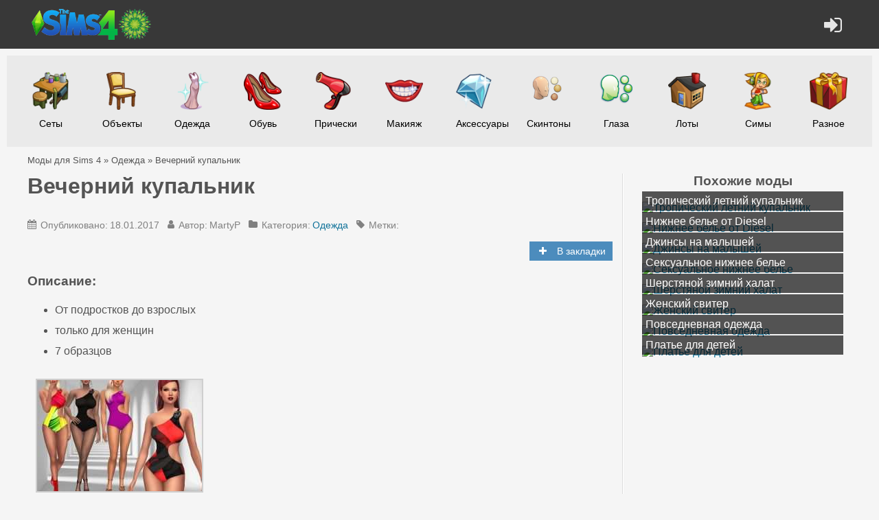

--- FILE ---
content_type: text/html; charset=UTF-8
request_url: https://sims4mods.ru/clothing/vechernij-kupalnik/
body_size: 15173
content:
<!DOCTYPE HTML>
<html lang="ru">
<head>
    <title>Вечерний купальник - Одежда - Моды для Sims 4</title>
	<link rel="stylesheet" href="https://sims4mods.ru/wp-content/themes/sims4/style.css" />
<meta name='robots' content='max-image-preview:large' />

<!-- All In One SEO Pack 3.6.2[44,78] -->
<meta name="description"  content="От подростков до взрослых только для женщин 7 образцов" />

<script type="application/ld+json" class="aioseop-schema">{"@context":"https://schema.org","@graph":[{"@type":"Organization","@id":"https://sims4mods.ru/#organization","url":"https://sims4mods.ru/","name":"Моды для Sims 4","sameAs":[]},{"@type":"WebSite","@id":"https://sims4mods.ru/#website","url":"https://sims4mods.ru/","name":"Моды для Sims 4","publisher":{"@id":"https://sims4mods.ru/#organization"}},{"@type":"WebPage","@id":"https://sims4mods.ru/clothing/vechernij-kupalnik/#webpage","url":"https://sims4mods.ru/clothing/vechernij-kupalnik/","inLanguage":"ru-RU","name":"Вечерний купальник","isPartOf":{"@id":"https://sims4mods.ru/#website"},"breadcrumb":{"@id":"https://sims4mods.ru/clothing/vechernij-kupalnik/#breadcrumblist"},"datePublished":"2017-01-18T15:56:24+03:00","dateModified":"2017-01-18T15:56:24+03:00"},{"@type":"Article","@id":"https://sims4mods.ru/clothing/vechernij-kupalnik/#article","isPartOf":{"@id":"https://sims4mods.ru/clothing/vechernij-kupalnik/#webpage"},"author":{"@id":"https://sims4mods.ru/author/deluta/#author"},"headline":"Вечерний купальник","datePublished":"2017-01-18T15:56:24+03:00","dateModified":"2017-01-18T15:56:24+03:00","commentCount":0,"mainEntityOfPage":{"@id":"https://sims4mods.ru/clothing/vechernij-kupalnik/#webpage"},"publisher":{"@id":"https://sims4mods.ru/#organization"},"articleSection":"Одежда"},{"@type":"Person","@id":"https://sims4mods.ru/author/deluta/#author","name":"deluta","sameAs":[],"image":{"@type":"ImageObject","@id":"https://sims4mods.ru/#personlogo","url":"https://secure.gravatar.com/avatar/681d7c6793d408655abfb69bd40b86e8?s=96&d=mm&r=g","width":96,"height":96,"caption":"deluta"}},{"@type":"BreadcrumbList","@id":"https://sims4mods.ru/clothing/vechernij-kupalnik/#breadcrumblist","itemListElement":[{"@type":"ListItem","position":1,"item":{"@type":"WebPage","@id":"https://sims4mods.ru/","url":"https://sims4mods.ru/","name":"Моды для Sims 4"}},{"@type":"ListItem","position":2,"item":{"@type":"WebPage","@id":"https://sims4mods.ru/clothing/vechernij-kupalnik/","url":"https://sims4mods.ru/clothing/vechernij-kupalnik/","name":"Вечерний купальник"}}]}]}</script>
<link rel="canonical" href="https://sims4mods.ru/clothing/vechernij-kupalnik/" />
<!-- All In One SEO Pack -->
<link rel='dns-prefetch' href='//s.w.org' />
<link rel="alternate" type="application/rss+xml" title="Моды для Sims 4 &raquo; Лента комментариев к &laquo;Вечерний купальник&raquo;" href="https://sims4mods.ru/clothing/vechernij-kupalnik/feed/" />
<script type="text/javascript">
window._wpemojiSettings = {"baseUrl":"https:\/\/s.w.org\/images\/core\/emoji\/14.0.0\/72x72\/","ext":".png","svgUrl":"https:\/\/s.w.org\/images\/core\/emoji\/14.0.0\/svg\/","svgExt":".svg","source":{"concatemoji":"https:\/\/sims4mods.ru\/wp-includes\/js\/wp-emoji-release.min.js?ver=6.0.11"}};
/*! This file is auto-generated */
!function(e,a,t){var n,r,o,i=a.createElement("canvas"),p=i.getContext&&i.getContext("2d");function s(e,t){var a=String.fromCharCode,e=(p.clearRect(0,0,i.width,i.height),p.fillText(a.apply(this,e),0,0),i.toDataURL());return p.clearRect(0,0,i.width,i.height),p.fillText(a.apply(this,t),0,0),e===i.toDataURL()}function c(e){var t=a.createElement("script");t.src=e,t.defer=t.type="text/javascript",a.getElementsByTagName("head")[0].appendChild(t)}for(o=Array("flag","emoji"),t.supports={everything:!0,everythingExceptFlag:!0},r=0;r<o.length;r++)t.supports[o[r]]=function(e){if(!p||!p.fillText)return!1;switch(p.textBaseline="top",p.font="600 32px Arial",e){case"flag":return s([127987,65039,8205,9895,65039],[127987,65039,8203,9895,65039])?!1:!s([55356,56826,55356,56819],[55356,56826,8203,55356,56819])&&!s([55356,57332,56128,56423,56128,56418,56128,56421,56128,56430,56128,56423,56128,56447],[55356,57332,8203,56128,56423,8203,56128,56418,8203,56128,56421,8203,56128,56430,8203,56128,56423,8203,56128,56447]);case"emoji":return!s([129777,127995,8205,129778,127999],[129777,127995,8203,129778,127999])}return!1}(o[r]),t.supports.everything=t.supports.everything&&t.supports[o[r]],"flag"!==o[r]&&(t.supports.everythingExceptFlag=t.supports.everythingExceptFlag&&t.supports[o[r]]);t.supports.everythingExceptFlag=t.supports.everythingExceptFlag&&!t.supports.flag,t.DOMReady=!1,t.readyCallback=function(){t.DOMReady=!0},t.supports.everything||(n=function(){t.readyCallback()},a.addEventListener?(a.addEventListener("DOMContentLoaded",n,!1),e.addEventListener("load",n,!1)):(e.attachEvent("onload",n),a.attachEvent("onreadystatechange",function(){"complete"===a.readyState&&t.readyCallback()})),(e=t.source||{}).concatemoji?c(e.concatemoji):e.wpemoji&&e.twemoji&&(c(e.twemoji),c(e.wpemoji)))}(window,document,window._wpemojiSettings);
</script>
<style type="text/css">
img.wp-smiley,
img.emoji {
	display: inline !important;
	border: none !important;
	box-shadow: none !important;
	height: 1em !important;
	width: 1em !important;
	margin: 0 0.07em !important;
	vertical-align: -0.1em !important;
	background: none !important;
	padding: 0 !important;
}
</style>
	<style id='global-styles-inline-css' type='text/css'>
body{--wp--preset--color--black: #000000;--wp--preset--color--cyan-bluish-gray: #abb8c3;--wp--preset--color--white: #ffffff;--wp--preset--color--pale-pink: #f78da7;--wp--preset--color--vivid-red: #cf2e2e;--wp--preset--color--luminous-vivid-orange: #ff6900;--wp--preset--color--luminous-vivid-amber: #fcb900;--wp--preset--color--light-green-cyan: #7bdcb5;--wp--preset--color--vivid-green-cyan: #00d084;--wp--preset--color--pale-cyan-blue: #8ed1fc;--wp--preset--color--vivid-cyan-blue: #0693e3;--wp--preset--color--vivid-purple: #9b51e0;--wp--preset--gradient--vivid-cyan-blue-to-vivid-purple: linear-gradient(135deg,rgba(6,147,227,1) 0%,rgb(155,81,224) 100%);--wp--preset--gradient--light-green-cyan-to-vivid-green-cyan: linear-gradient(135deg,rgb(122,220,180) 0%,rgb(0,208,130) 100%);--wp--preset--gradient--luminous-vivid-amber-to-luminous-vivid-orange: linear-gradient(135deg,rgba(252,185,0,1) 0%,rgba(255,105,0,1) 100%);--wp--preset--gradient--luminous-vivid-orange-to-vivid-red: linear-gradient(135deg,rgba(255,105,0,1) 0%,rgb(207,46,46) 100%);--wp--preset--gradient--very-light-gray-to-cyan-bluish-gray: linear-gradient(135deg,rgb(238,238,238) 0%,rgb(169,184,195) 100%);--wp--preset--gradient--cool-to-warm-spectrum: linear-gradient(135deg,rgb(74,234,220) 0%,rgb(151,120,209) 20%,rgb(207,42,186) 40%,rgb(238,44,130) 60%,rgb(251,105,98) 80%,rgb(254,248,76) 100%);--wp--preset--gradient--blush-light-purple: linear-gradient(135deg,rgb(255,206,236) 0%,rgb(152,150,240) 100%);--wp--preset--gradient--blush-bordeaux: linear-gradient(135deg,rgb(254,205,165) 0%,rgb(254,45,45) 50%,rgb(107,0,62) 100%);--wp--preset--gradient--luminous-dusk: linear-gradient(135deg,rgb(255,203,112) 0%,rgb(199,81,192) 50%,rgb(65,88,208) 100%);--wp--preset--gradient--pale-ocean: linear-gradient(135deg,rgb(255,245,203) 0%,rgb(182,227,212) 50%,rgb(51,167,181) 100%);--wp--preset--gradient--electric-grass: linear-gradient(135deg,rgb(202,248,128) 0%,rgb(113,206,126) 100%);--wp--preset--gradient--midnight: linear-gradient(135deg,rgb(2,3,129) 0%,rgb(40,116,252) 100%);--wp--preset--duotone--dark-grayscale: url('#wp-duotone-dark-grayscale');--wp--preset--duotone--grayscale: url('#wp-duotone-grayscale');--wp--preset--duotone--purple-yellow: url('#wp-duotone-purple-yellow');--wp--preset--duotone--blue-red: url('#wp-duotone-blue-red');--wp--preset--duotone--midnight: url('#wp-duotone-midnight');--wp--preset--duotone--magenta-yellow: url('#wp-duotone-magenta-yellow');--wp--preset--duotone--purple-green: url('#wp-duotone-purple-green');--wp--preset--duotone--blue-orange: url('#wp-duotone-blue-orange');--wp--preset--font-size--small: 13px;--wp--preset--font-size--medium: 20px;--wp--preset--font-size--large: 36px;--wp--preset--font-size--x-large: 42px;}.has-black-color{color: var(--wp--preset--color--black) !important;}.has-cyan-bluish-gray-color{color: var(--wp--preset--color--cyan-bluish-gray) !important;}.has-white-color{color: var(--wp--preset--color--white) !important;}.has-pale-pink-color{color: var(--wp--preset--color--pale-pink) !important;}.has-vivid-red-color{color: var(--wp--preset--color--vivid-red) !important;}.has-luminous-vivid-orange-color{color: var(--wp--preset--color--luminous-vivid-orange) !important;}.has-luminous-vivid-amber-color{color: var(--wp--preset--color--luminous-vivid-amber) !important;}.has-light-green-cyan-color{color: var(--wp--preset--color--light-green-cyan) !important;}.has-vivid-green-cyan-color{color: var(--wp--preset--color--vivid-green-cyan) !important;}.has-pale-cyan-blue-color{color: var(--wp--preset--color--pale-cyan-blue) !important;}.has-vivid-cyan-blue-color{color: var(--wp--preset--color--vivid-cyan-blue) !important;}.has-vivid-purple-color{color: var(--wp--preset--color--vivid-purple) !important;}.has-black-background-color{background-color: var(--wp--preset--color--black) !important;}.has-cyan-bluish-gray-background-color{background-color: var(--wp--preset--color--cyan-bluish-gray) !important;}.has-white-background-color{background-color: var(--wp--preset--color--white) !important;}.has-pale-pink-background-color{background-color: var(--wp--preset--color--pale-pink) !important;}.has-vivid-red-background-color{background-color: var(--wp--preset--color--vivid-red) !important;}.has-luminous-vivid-orange-background-color{background-color: var(--wp--preset--color--luminous-vivid-orange) !important;}.has-luminous-vivid-amber-background-color{background-color: var(--wp--preset--color--luminous-vivid-amber) !important;}.has-light-green-cyan-background-color{background-color: var(--wp--preset--color--light-green-cyan) !important;}.has-vivid-green-cyan-background-color{background-color: var(--wp--preset--color--vivid-green-cyan) !important;}.has-pale-cyan-blue-background-color{background-color: var(--wp--preset--color--pale-cyan-blue) !important;}.has-vivid-cyan-blue-background-color{background-color: var(--wp--preset--color--vivid-cyan-blue) !important;}.has-vivid-purple-background-color{background-color: var(--wp--preset--color--vivid-purple) !important;}.has-black-border-color{border-color: var(--wp--preset--color--black) !important;}.has-cyan-bluish-gray-border-color{border-color: var(--wp--preset--color--cyan-bluish-gray) !important;}.has-white-border-color{border-color: var(--wp--preset--color--white) !important;}.has-pale-pink-border-color{border-color: var(--wp--preset--color--pale-pink) !important;}.has-vivid-red-border-color{border-color: var(--wp--preset--color--vivid-red) !important;}.has-luminous-vivid-orange-border-color{border-color: var(--wp--preset--color--luminous-vivid-orange) !important;}.has-luminous-vivid-amber-border-color{border-color: var(--wp--preset--color--luminous-vivid-amber) !important;}.has-light-green-cyan-border-color{border-color: var(--wp--preset--color--light-green-cyan) !important;}.has-vivid-green-cyan-border-color{border-color: var(--wp--preset--color--vivid-green-cyan) !important;}.has-pale-cyan-blue-border-color{border-color: var(--wp--preset--color--pale-cyan-blue) !important;}.has-vivid-cyan-blue-border-color{border-color: var(--wp--preset--color--vivid-cyan-blue) !important;}.has-vivid-purple-border-color{border-color: var(--wp--preset--color--vivid-purple) !important;}.has-vivid-cyan-blue-to-vivid-purple-gradient-background{background: var(--wp--preset--gradient--vivid-cyan-blue-to-vivid-purple) !important;}.has-light-green-cyan-to-vivid-green-cyan-gradient-background{background: var(--wp--preset--gradient--light-green-cyan-to-vivid-green-cyan) !important;}.has-luminous-vivid-amber-to-luminous-vivid-orange-gradient-background{background: var(--wp--preset--gradient--luminous-vivid-amber-to-luminous-vivid-orange) !important;}.has-luminous-vivid-orange-to-vivid-red-gradient-background{background: var(--wp--preset--gradient--luminous-vivid-orange-to-vivid-red) !important;}.has-very-light-gray-to-cyan-bluish-gray-gradient-background{background: var(--wp--preset--gradient--very-light-gray-to-cyan-bluish-gray) !important;}.has-cool-to-warm-spectrum-gradient-background{background: var(--wp--preset--gradient--cool-to-warm-spectrum) !important;}.has-blush-light-purple-gradient-background{background: var(--wp--preset--gradient--blush-light-purple) !important;}.has-blush-bordeaux-gradient-background{background: var(--wp--preset--gradient--blush-bordeaux) !important;}.has-luminous-dusk-gradient-background{background: var(--wp--preset--gradient--luminous-dusk) !important;}.has-pale-ocean-gradient-background{background: var(--wp--preset--gradient--pale-ocean) !important;}.has-electric-grass-gradient-background{background: var(--wp--preset--gradient--electric-grass) !important;}.has-midnight-gradient-background{background: var(--wp--preset--gradient--midnight) !important;}.has-small-font-size{font-size: var(--wp--preset--font-size--small) !important;}.has-medium-font-size{font-size: var(--wp--preset--font-size--medium) !important;}.has-large-font-size{font-size: var(--wp--preset--font-size--large) !important;}.has-x-large-font-size{font-size: var(--wp--preset--font-size--x-large) !important;}
</style>
<link rel='stylesheet' id='rcl-awesome-css'  href='https://sims4mods.ru/wp-content/plugins/wp-recall/assets/rcl-awesome/rcl-awesome.min.css?ver=16.26.5' type='text/css' media='all' />
<link rel='stylesheet' id='ssi-modal-css'  href='https://sims4mods.ru/wp-content/plugins/wp-recall/assets/js/ssi-modal/ssi-modal.min.css?ver=16.26.5' type='text/css' media='all' />
<link rel='stylesheet' id='animate-css-css'  href='https://sims4mods.ru/wp-content/plugins/wp-recall/assets/css/animate-css/animate.min.css?ver=16.26.5' type='text/css' media='all' />
<link rel='stylesheet' id='rcl-core-css'  href='https://sims4mods.ru/wp-content/plugins/wp-recall/assets/css/core.css?ver=16.26.5' type='text/css' media='all' />
<link rel='stylesheet' id='rcl-users-list-css'  href='https://sims4mods.ru/wp-content/plugins/wp-recall/assets/css/users.css?ver=16.26.5' type='text/css' media='all' />
<link rel='stylesheet' id='rcl-register-form-css'  href='https://sims4mods.ru/wp-content/plugins/wp-recall/assets/css/regform.css?ver=16.26.5' type='text/css' media='all' />
<link rel='stylesheet' id='rcl-bar-css'  href='https://sims4mods.ru/wp-content/plugins/wp-recall/assets/css/recallbar.css?ver=16.26.5' type='text/css' media='all' />
<link rel='stylesheet' id='rcl-publics-css'  href='https://sims4mods.ru/wp-content/plugins/wp-recall/add-on/publicpost/style.css?ver=16.26.5' type='text/css' media='all' />
<link rel='stylesheet' id='rcl-chat-css'  href='https://sims4mods.ru/wp-content/plugins/wp-recall/add-on/rcl-chat/style.css?ver=16.26.5' type='text/css' media='all' />
<link rel='stylesheet' id='rcl-rating-system-css'  href='https://sims4mods.ru/wp-content/plugins/wp-recall/add-on/rating-system/style.css?ver=16.26.5' type='text/css' media='all' />
<link rel='stylesheet' id='cab_15-css'  href='https://sims4mods.ru/wp-content/plugins/wp-recall/add-on/theme-sunshine/style.css?ver=16.26.5' type='text/css' media='all' />
<link rel='stylesheet' id='rcl-bookmarks-css'  href='https://sims4mods.ru/wp-content/wp-recall/add-on/bookmarks/style.css?ver=16.26.5' type='text/css' media='all' />
<script type='text/javascript' src='https://sims4mods.ru/wp-includes/js/jquery/jquery.min.js?ver=3.6.0' id='jquery-core-js'></script>
<script type='text/javascript' src='https://sims4mods.ru/wp-includes/js/jquery/jquery-migrate.min.js?ver=3.3.2' id='jquery-migrate-js'></script>
<script type='text/javascript' id='rcl-core-scripts-js-extra'>
/* <![CDATA[ */
var Rcl = {"ajaxurl":"https:\/\/sims4mods.ru\/wp-admin\/admin-ajax.php","wpurl":"https:\/\/sims4mods.ru","rcl_url":"https:\/\/sims4mods.ru\/wp-content\/plugins\/wp-recall\/","user_ID":"0","nonce":"61284f2e51","local":{"save":"\u0421\u043e\u0445\u0440\u0430\u043d\u0438\u0442\u044c","close":"\u0417\u0430\u043a\u0440\u044b\u0442\u044c","wait":"\u041f\u043e\u0434\u043e\u0436\u0434\u0438\u0442\u0435","preview":"\u041f\u0440\u0435\u0434\u043f\u0440\u043e\u0441\u043c\u043e\u0442\u0440","error":"\u041e\u0448\u0438\u0431\u043a\u0430","loading":"\u0417\u0430\u0433\u0440\u0443\u0437\u043a\u0430","upload":"\u0417\u0430\u0433\u0440\u0443\u0437\u0438\u0442\u044c","cancel":"\u041e\u0442\u043c\u0435\u043d\u0430","no_repeat_pass":"\u041f\u043e\u0432\u0442\u043e\u0440 \u043f\u0430\u0440\u043e\u043b\u044f \u043d\u0435 \u0432\u0435\u0440\u043d\u044b\u0439!","publish":"\u041f\u0443\u0431\u043b\u0438\u043a\u043e\u0432\u0430\u0442\u044c","save_draft":"\u0421\u043e\u0445\u0440\u0430\u043d\u0438\u0442\u044c \u043a\u0430\u043a \u0447\u0435\u0440\u043d\u043e\u0432\u0438\u043a","edit":"\u0420\u0435\u0434\u0430\u043a\u0442\u0438\u0440\u043e\u0432\u0430\u0442\u044c","edit_box_title":"\u0411\u044b\u0441\u0442\u0440\u043e\u0435 \u0440\u0435\u0434\u0430\u043a\u0442\u0438\u0440\u043e\u0432\u0430\u043d\u0438\u0435","allowed_downloads":"\u041f\u0440\u0435\u0432\u044b\u0448\u0435\u043d\u043e \u043c\u0430\u0441\u0438\u043c\u0430\u043b\u044c\u043d\u043e\u0435 \u043a\u043e\u043b-\u0432\u043e \u0444\u0430\u0439\u043b\u043e\u0432 \u0434\u043b\u044f \u0437\u0430\u0433\u0440\u0443\u0437\u043a\u0438! \u041c\u0430\u043a\u0441:","upload_size_public":"\u041f\u0440\u0435\u0432\u044b\u0448\u0435\u043d \u043c\u0430\u043a\u0441\u0438\u043c\u0430\u043b\u044c\u043d\u044b\u0439 \u0440\u0430\u0437\u043c\u0435\u0440 \u0444\u0430\u0439\u043b\u0430! \u041c\u0430\u043a\u0441:","empty_mess":"\u041d\u0430\u043f\u0438\u0448\u0438\u0442\u0435 \u0445\u043e\u0442\u044c \u0447\u0442\u043e-\u0442\u043e","max_words":"\u041f\u0440\u0435\u0432\u044b\u0448\u0435\u043d \u043c\u0430\u043a\u0441\u0438\u043c\u0430\u043b\u044c\u043d\u044b\u0439 \u0440\u0430\u0437\u043c\u0435\u0440 \u0441\u043e\u043e\u0431\u0449\u0435\u043d\u0438\u044f","upload_size_chat":"\u041f\u0440\u0435\u0432\u044b\u0448\u0435\u043d \u043c\u0430\u0441\u0438\u043c\u0430\u043b\u044c\u043d\u044b\u0439 \u0440\u0430\u0437\u043c\u0435\u0440 \u0444\u0430\u0439\u043b\u0430! \u041c\u0430\u043a\u0441. 2 \u041c\u0411"},"mobile":"0","https":"1","errors":{"required":"\u0417\u0430\u043f\u043e\u043b\u043d\u0438\u0442\u0435 \u0432\u0441\u0435 \u043e\u0431\u044f\u0437\u0430\u0442\u0435\u043b\u044c\u043d\u044b\u0435 \u043f\u043e\u043b\u044f","pattern":"\u0423\u043a\u0430\u0436\u0438\u0442\u0435 \u0434\u0430\u043d\u043d\u044b\u0435 \u0432 \u0442\u0440\u0435\u0431\u0443\u0435\u043c\u043e\u043c \u0444\u043e\u0440\u043c\u0430\u0442\u0435","number_range":"\u0423\u043a\u0430\u0436\u0438\u0442\u0435 \u0447\u0438\u0441\u043b\u043e \u0432 \u043f\u0440\u0435\u0434\u0435\u043b\u0430\u0445 \u0440\u0430\u0437\u0440\u0435\u0448\u0435\u043d\u043d\u043e\u0433\u043e \u0434\u0438\u0430\u043f\u0430\u0437\u043e\u043d\u0430","file_max_size":"\u0420\u0430\u0437\u043c\u0435\u0440 \u0444\u0430\u0439\u043b\u0430 \u043f\u0440\u0435\u0432\u044b\u0448\u0435\u043d","file_min_size":"\u041d\u0435\u0434\u043e\u0441\u0442\u0430\u0442\u043e\u0447\u043d\u044b\u0439 \u0440\u0430\u0437\u043c\u0435\u0440 \u0438\u0437\u043e\u0431\u0440\u0430\u0436\u0435\u043d\u0438\u044f","file_max_num":"\u041a\u043e\u043b\u0438\u0447\u0435\u0441\u0442\u0432\u043e \u0444\u0430\u0439\u043b\u043e\u0432 \u043f\u0440\u0435\u0432\u044b\u0448\u0435\u043d\u043e","file_accept":"\u041d\u0435\u0432\u0435\u0440\u043d\u044b\u0439 \u0442\u0438\u043f \u0444\u0430\u0439\u043b\u0430","cats_important":"\u0412\u044b\u0431\u0440\u0430\u0442\u044c \u043a\u0430\u0442\u0435\u0433\u043e\u0440\u0438\u044e"},"chat":{"sounds":"https:\/\/sims4mods.ru\/wp-content\/plugins\/wp-recall\/add-on\/rcl-chat\/sounds\/","delay":"15","inactivity":"10","file_size":"2"},"bookmarks":{"groups":[],"url_page":"sims4mods.ru%2Fclothing%2Fvechernij-kupalnik%2F"},"post_ID":"558","office_ID":"0"};
/* ]]> */
</script>
<script type='text/javascript' src='https://sims4mods.ru/wp-content/plugins/wp-recall/assets/js/core.js?ver=16.26.5' id='rcl-core-scripts-js'></script>
<script type='text/javascript' src='https://sims4mods.ru/wp-content/plugins/wp-recall/assets/js/ssi-modal/ssi-modal.min.js?ver=16.26.5' id='ssi-modal-js'></script>
<script type='text/javascript' src='https://sims4mods.ru/wp-content/plugins/wp-recall/assets/js/scripts.js?ver=16.26.5' id='rcl-primary-scripts-js'></script>
<script type='text/javascript' src='https://sims4mods.ru/wp-content/plugins/wp-recall/add-on/publicpost/js/scripts.js?ver=16.26.5' id='rcl-publics-js'></script>
<script type='text/javascript' src='https://sims4mods.ru/wp-content/plugins/wp-recall/add-on/rcl-chat/js/scripts.js?ver=16.26.5' id='rcl-chat-js'></script>
<script type='text/javascript' src='https://sims4mods.ru/wp-content/plugins/wp-recall/add-on/rating-system/js/scripts.js?ver=16.26.5' id='rcl-rating-system-js'></script>
<script type='text/javascript' src='https://sims4mods.ru/wp-content/wp-recall/add-on/bookmarks/js/scripts.js?ver=16.26.5' id='rcl-bookmarks-js'></script>
<link rel="https://api.w.org/" href="https://sims4mods.ru/wp-json/" /><link rel="alternate" type="application/json" href="https://sims4mods.ru/wp-json/wp/v2/posts/558" /><link rel="EditURI" type="application/rsd+xml" title="RSD" href="https://sims4mods.ru/xmlrpc.php?rsd" />
<link rel="wlwmanifest" type="application/wlwmanifest+xml" href="https://sims4mods.ru/wp-includes/wlwmanifest.xml" /> 
<link rel='shortlink' href='https://sims4mods.ru/?p=558' />
<link rel="alternate" type="application/json+oembed" href="https://sims4mods.ru/wp-json/oembed/1.0/embed?url=https%3A%2F%2Fsims4mods.ru%2Fclothing%2Fvechernij-kupalnik%2F" />
<link rel="alternate" type="text/xml+oembed" href="https://sims4mods.ru/wp-json/oembed/1.0/embed?url=https%3A%2F%2Fsims4mods.ru%2Fclothing%2Fvechernij-kupalnik%2F&#038;format=xml" />
<style type="text/css">.recentcomments a{display:inline !important;padding:0 !important;margin:0 !important;}</style><style>
	/* kwsmiles preset */
	.kws-wrapper{ position:relative; z-index:99; }
	.sm_list{ z-index:9999; position:absolute; bottom:.3em; left:.3em; }
	.sm_container{
		display:none; position:absolute; top:0; left:0; box-sizing:border-box;
		width:410px; background:#fff; padding:5px;
		border-radius:2px; box-shadow: 0 1px 2px rgba(0, 0, 0, 0.35);
		max-height:200px; overflow-y:auto; overflow-x:hidden;
	}
	.sm_container:after{ content:''; display:table; clear:both; }
	.sm_container .smiles_button{ cursor:pointer; width:50px; height:35px; display:block; float:left; background-position:center center; background-repeat:no-repeat; /*background-size:contain;*/ }
	.sm_container .smiles_button:hover{ background-color:rgba(200, 222, 234, 0.32); }
	.kws-smiley{ display:inline !important; border:none !important; box-shadow:none !important; background:none !important; padding:0; margin:0 .07em !important; vertical-align:-0.4em !important;
	}

	.sm_list.topright{ top:.3em; right:.3em; bottom:auto; left:auto; }
	.sm_list.topright .sm_container{ right:0; left:auto; }
	.sm_list.bottomright{ top:auto; right:.3em; bottom:.3em; left:auto; }
	.sm_list.bottomright .sm_container{ top:auto; right:0; bottom:0; left:auto; }

	.sm_list.skype_big, .sm_list.skype_big .smiles_button{ background-size:contain; }

		</style><style>a.recall-button,span.recall-button,.recall-button.rcl-upload-button,input[type="submit"].recall-button,input[type="submit"] .recall-button,input[type="button"].recall-button,input[type="button"] .recall-button,a.recall-button:hover,.recall-button.rcl-upload-button:hover,input[type="submit"].recall-button:hover,input[type="submit"] .recall-button:hover,input[type="button"].recall-button:hover,input[type="button"] .recall-button:hover{background: rgb(76, 140, 189);}a.recall-button.active,a.recall-button.active:hover,a.recall-button.filter-active,a.recall-button.filter-active:hover,a.data-filter.filter-active,a.data-filter.filter-active:hover{background: rgba(76, 140, 189, 0.4);}.rcl_preloader i{color:rgb(76,140,189);}.rcl-user-details .status-user-rcl::before{border-left-color:rgb(76,140,189);}.rows-list .status-user-rcl::before{border-top-color:rgb(76,140,189);}.status-user-rcl{border-color:rgb(76,140,189);}.rcl-field-input input[type="checkbox"]:checked + label.block-label::before,.rcl-field-input input[type="radio"]:checked + label.block-label::before{background:rgb(76,140,189);border-color:rgb(76,140,189);}body .rcl-bttn.rcl-bttn__type-primary {background-color: rgb(76,140,189);}.rcl-bttn.rcl-bttn__type-primary.rcl-bttn__active {background-color: rgba(76, 140, 189, 0.4);}.rcl-bttn.rcl-bttn__type-simple.rcl-bttn__active {box-shadow: 0 -5px 0 -3px rgb(76, 140, 189) inset;}body .rcl-bttn.rcl-bttn__type-primary {color: #fff;}body .rcl-bttn,.rcl-bttn.rcl-bttn__size-small {font-size: 12.04px;}.rcl-bttn.rcl-bttn__size-standart {font-size: 14px;}.rcl-bttn.rcl-bttn__size-medium {font-size: 16.24px;}.rcl-bttn__type-clear.rcl-bttn__mod-only-icon.rcl-bttn__size-medium,.rcl-bttn.rcl-bttn__size-large {font-size: 18.62px;}.rcl-bttn.rcl-bttn__size-big {font-size: 21px;}.rcl-bttn__type-clear.rcl-bttn__mod-only-icon.rcl-bttn__size-large {font-size: 23.24px;}.rcl-bttn__type-clear.rcl-bttn__mod-only-icon.rcl-bttn__size-big {font-size: 28px;}:root{;--rclHex:#4C8CBD;--rclRgb:76,140,189;--rclRgbDark:34,63,85;--rclRgbLight:106,196,265;--rclRgbFlip:134,86,50;}.rcl-chat .message-box::before{border-right-color:rgba(76,140,189,0.15);}.rcl-chat .message-box{background:rgba(76,140,189,0.15);}.rcl-chat .nth .message-box::before{border-right-color:rgba(76,140,189,0.35);}.rcl-chat .nth .message-box {background:rgba(76,140,189,0.35);}html {margin-top:36px !important;}* html body {margin-top:36px !important;}</style>
<script src='https://www.google.com/recaptcha/api.js' async></script>
<meta name="yandex-verification" content="e418eb2e7e10ed45" />
<meta name="google-site-verification" content="WBZWZDlooNHHhibI00pFiPABTxFw_nAs1pkBXJnZAkM" />
<meta name="verify-admitad" content="874d8ad6b1" />
<meta name="viewport" content="width=device-width, initial-scale=1"/>
<!-- Yandex.RTB -->
<script>window.yaContextCb=window.yaContextCb||[]</script>
<script src="https://yandex.ru/ads/system/context.js" async></script>
<!-- Yandex.Metrika counter -->
<script type="text/javascript" >
   (function(m,e,t,r,i,k,a){m[i]=m[i]||function(){(m[i].a=m[i].a||[]).push(arguments)};
   m[i].l=1*new Date();k=e.createElement(t),a=e.getElementsByTagName(t)[0],k.async=1,k.src=r,a.parentNode.insertBefore(k,a)})
   (window, document, "script", "https://mc.yandex.ru/metrika/tag.js", "ym");

   ym(55104727, "init", {
        clickmap:true,
        trackLinks:true,
        accurateTrackBounce:true
   });
</script>
<noscript><div><img src="https://mc.yandex.ru/watch/55104727" style="position:absolute; left:-9999px;" alt="" /></div></noscript>
<!-- /Yandex.Metrika counter -->
<!-- Global site tag (gtag.js) - Google Analytics -->
<script async src="https://www.googletagmanager.com/gtag/js?id=UA-177824996-1"></script>
<script>
  window.dataLayer = window.dataLayer || [];
  function gtag(){dataLayer.push(arguments);}
  gtag('js', new Date());

  gtag('config', 'UA-177824996-1');
</script>
</head>
<body>

<div class="top-menu">
<div>
<div class="menu-item"><a href="/sety/"><div style="background-image: url(/icon/sety.png)"></div>Сеты</a></div>
<div class="menu-item"><a href="/objects/"><div style="background-image: url(/icon/objects.png)"></div>Объекты</a></div>
<div class="menu-item"><a href="/clothing/"><div style="background-image: url(/icon/clothing.png)"></div>Одежда</a></div>
<div class="menu-item"><a href="/shoes/"><div style="background-image: url(/icon/shoes.png)"></div>Обувь</a></div>
<div class="menu-item"><a href="/hair/"><div style="background-image: url(/icon/hair.png)"></div>Прически</a></div>
<div class="menu-item"><a href="/makeup/"><div style="background-image: url(/icon/makeup.png)"></div>Макияж</a></div>
<div class="menu-item"><a href="/accessories/"><div style="background-image: url(/icon/accessories.png)"></div>Аксессуары</a></div>
<div class="menu-item"><a href="/skintones/"><div style="background-image: url(/icon/skintones.png)"></div>Скинтоны</a></div>
<div class="menu-item"><a href="/eyecolors/"><div style="background-image: url(/icon/eyecolors.png)"></div>Глаза</a></div>
<div class="menu-item"><a href="/lots/"><div style="background-image: url(/icon/lots.png)"></div>Лоты</a></div>
<div class="menu-item"><a href="/sims/"><div style="background-image: url(/icon/sims.png)"></div>Симы</a></div>
<div class="menu-item"><a href="/other/"><div style="background-image: url(/icon/other.png)"></div>Разное</a></div>
</div>
</div>
<div class="path"> <div class="kama_breadcrumbs" itemscope itemtype="http://schema.org/BreadcrumbList">
<span itemprop="itemListElement" itemscope itemtype="http://schema.org/ListItem"><a href="https://sims4mods.ru" itemprop="item"><span itemprop="name">Моды для Sims 4</span></a></span> » 
<span itemprop="itemListElement" itemscope itemtype="http://schema.org/ListItem"><a href="https://sims4mods.ru/clothing/" itemprop="item"><span itemprop="name">Одежда</span></a></span> » 
Вечерний купальник</div>
 </div>
<div style='margin: 12px auto;text-align: center;max-width: 1200px;'><!-- Yandex.RTB R-A-495205-1 -->
<div id='yandex_rtb_R-A-495205-1'></div>
<script>window.yaContextCb.push(()=>{
  Ya.Context.AdvManager.render({
    renderTo: 'yandex_rtb_R-A-495205-1',
    blockId: 'R-A-495205-1'
  })
})</script></div><div class="contentBody clr">    <div class="single-post">
				        <article class="article">
            <header>
                <h1>Вечерний купальник</h1>
            </header>
			<div class="mod_info"><div class="mod_info__row"><div class="mod_info__cell mod_info__cell_name"><i class="rcli fa-calendar" aria-hidden="true"></i>Опубликовано:</div><div class="mod_info__cell mod_info__cell_value">18.01.2017</div></div><div class="mod_info__row"><div class="mod_info__cell mod_info__cell_name"><i class="rcli fa-user" aria-hidden="true"></i>Автор:</div><div class="mod_info__cell mod_info__cell_value">MartyP</div></div><div class="mod_info__row"><div class="mod_info__cell mod_info__cell_name"><i class="rcli fa-folder" aria-hidden="true"></i>Категория:</div><div class="mod_info__cell mod_info__cell_value"><a href="https://sims4mods.ru/clothing/" rel="tag">Одежда</a></div></div><div class="mod_info__row"><div class="mod_info__cell mod_info__cell_name"><i class="rcli fa-tag" aria-hidden="true"></i>Метки:</div><div class="mod_info__cell mod_info__cell_value"></div></div></div>            <div class="post-content">
				<div id="rcl-post-bar"><div id="bar-item-post-bookmark" class="post-bar-item"><a href='javascript:void(0);' title='В закладки' class='rcl-bttn  rcl-login rcl-bttn__type-primary rcl-bttn__size-standart' data-post='558'><i class="rcl-bttn__ico rcl-bttn__ico-left rcli fa-plus"></i><span class="rcl-bttn__text">В закладки</span></a></div></div><h3>Описание:</h3>
<ul class="post-ul">
<li>От подростков до взрослых</li>
<li>только для женщин</li>
<li>7 образцов</li>
</ul>

		<style type="text/css">
			#gallery-1 {
				margin: auto;
			}
			#gallery-1 .gallery-item {
				float: left;
				margin-top: 10px;
				text-align: center;
				width: 100%;
			}
			#gallery-1 img {
				border: 2px solid #cfcfcf;
			}
			#gallery-1 .gallery-caption {
				margin-left: 0;
			}
			/* see gallery_shortcode() in wp-includes/media.php */
		</style>
		<div id='gallery-1' class='gallery galleryid-558 gallery-columns-1 gallery-size-thumbnail'><dl class='gallery-item'>
			<dt class='gallery-icon landscape'>
				<a href='https://sims4mods.ru/wp-content/uploads/2017/01/vechernij-kupalnik.jpg'><img width="270" height="162" src="https://sims4mods.ru/wp-content/uploads/2017/01/vechernij-kupalnik-270x162.jpg" class="attachment-thumbnail size-thumbnail" alt="" loading="lazy" /></a>
			</dt></dl><br style="clear: both" />
		</div>

<div class="download-post">
		<p>Скачать Вечерний купальник для Симс 4</p>
		<a href="/dl.php?url=https%3A%2F%2Fyadi.sk%2Fd%2FsvVqKkTK39g6ia&id=558" target="_blank" class="dl">
				<i class="rcli fa-cloud-download" aria-hidden="true"></i>Скачать</a>
		<p>скачали 326 раз</p>
		</div><div class="how-install-mods">
<p>Установка мода "Вечерний купальник" для Sims 4</p>
 <div>
<p>Файлы не требующие распаковки (Скрипты):</p>
<ol><li>
Поместите .zip файл(-ы) в вашу папку Mods
<ul>
<li>Windows XP: Documents and Settings\(Имя пользователя)\Мои документы\Electronic Arts\The Sims 4\Mods\</li>
<li>Windows Vista/7/8/8.1: Users\(Имя пользователя)\Документы\Electronic Arts\The Sims 4\Mods\</li>
</ul>
</li></ol>
<p>Файлы требующие распаковки (Все остальные):</p>
<ol>
<li>Используйте WinRAR или 7zip для извлечения .package файла(-ов) из .rar или .zip файла(-ов)</li>
<li>Поместите .package файл(-ы) в вашу папку Mods
<ul>
<li>Windows XP: Documents and Settings\(Имя пользователя)\Мои документы\Electronic Arts\The Sims 4\Mods\</li>
<li>Windows Vista/7/8/8.1: Users\(Имя пользователя)\Документы\Electronic Arts\The Sims 4\Mods\</li>
<ul>
</li>
</ol>
</div>
</div><div id=block_author-rcl><h3>Автор публикации</h3><div class="rcl-userlist"><div class="userlist rows-list"><div class="user-single" data-user-id="2">
    <div class="userlist_top">
		<div class="status_author_mess offline">не в сети 2 дня</div>        <h3 class="user-name">
            <a href="https://sims4mods.ru/author/deluta/">deluta</a>
        </h3>
    </div>

    <div class="userlist_cntr">
        <div class="thumb-user">
            <a title="deluta" href="https://sims4mods.ru/author/deluta/">
				<img alt='' src='https://secure.gravatar.com/avatar/681d7c6793d408655abfb69bd40b86e8?s=70&#038;d=mm&#038;r=g' srcset='https://secure.gravatar.com/avatar/681d7c6793d408655abfb69bd40b86e8?s=140&#038;d=mm&#038;r=g 2x' class='avatar avatar-70 photo' height='70' width='70' loading='lazy'/>            </a>
			<span title="рейтинг" class="rating-rcl "><span class="rating-plus">36,8</span></span>        </div>

        <div class="user-content-rcl">
			<span class="filter-data"><i class="rcli fa-comment"></i>Комментарии: 0</span><span class="filter-data"><i class="rcli fa-file-text-o"></i>Публикации: 5500</span><span class="filter-data"><i class="rcli fa-calendar-check-o"></i>Регистрация: 25-12-2016</span>        </div>
    </div>
</div></div></div><!-- Rcl-cache start:30.01.2026 17:03 time:3600 --></div>								            </div>
						
			<div class="stp__wrapper">
    <h3>Популярные моды</h3>
    <div class="stp">

		
            <div class="stp__post" id="27744">

                <a href="https://sims4mods.ru/objects/derevyannyj-pol-beauty-wood/" style="display: block;">

                    <figure><img src="https://sims4mods.ru/wp-content/cache/thumb/ca/5d6e72f88828eca_200x110.jpg"/></figure>

					Деревянный пол Beauty Wood                </a>

            </div>


		
            <div class="stp__post" id="18763">

                <a href="https://sims4mods.ru/lots/domik-autumn-farmhouse/" style="display: block;">

                    <figure><img src="https://sims4mods.ru/wp-content/cache/thumb/a1/c9ceb02479c30a1_200x110.jpg"/></figure>

					Домик Autumn Farmhouse                </a>

            </div>


		
            <div class="stp__post" id="136">

                <a href="https://sims4mods.ru/other/sumasshedshij-xarakter/" style="display: block;">

                    <figure><img src="https://sims4mods.ru/wp-content/cache/thumb/f7/e97593d9d3754f7_200x110.png"/></figure>

					Сумасшедший характер                </a>

            </div>


		
            <div class="stp__post" id="28352">

                <a href="https://sims4mods.ru/sety/ogromnyj-set-zhenskoj-odezhdy-6/" style="display: block;">

                    <figure><img src="https://sims4mods.ru/wp-content/cache/thumb/6a/3aa59d94791eb6a_200x110.jpg"/></figure>

					Огромный сет женской одежды #6                </a>

            </div>


		
            <div class="stp__post" id="14664">

                <a href="https://sims4mods.ru/objects/sovremennye-oboi/" style="display: block;">

                    <figure><img src="https://sims4mods.ru/wp-content/cache/thumb/91/7fd83cdae8b1491_200x110.jpg"/></figure>

					Современные обои                </a>

            </div>


		
            <div class="stp__post" id="1562">

                <a href="https://sims4mods.ru/skintones/skinton-body-redux/" style="display: block;">

                    <figure><img src="https://sims4mods.ru/wp-content/cache/thumb/09/0bdcde774986909_200x110.jpg"/></figure>

					Скинтон Body redux                </a>

            </div>


		
            <div class="stp__post" id="29927">

                <a href="https://sims4mods.ru/makeup/pomada-z107/" style="display: block;">

                    <figure><img src="https://sims4mods.ru/wp-content/cache/thumb/ec/5231ede831aedec_200x110.jpg"/></figure>

					Помада Z107                </a>

            </div>


		
            <div class="stp__post" id="27758">

                <a href="https://sims4mods.ru/clothing/erotichnyj-autfit-chain-thrills/" style="display: block;">

                    <figure><img src="https://sims4mods.ru/wp-content/cache/thumb/fd/ac7156c73ddeffd_200x110.jpg"/></figure>

					Эротичный аутфит Chain Thrills                </a>

            </div>


		    </div>
</div>            <div class="comments">
				
<!-- You can start editing here. -->
<h3 id="comments">КОММЕНТАРИЕВ: 0</h3>


			<p class="nocomments">Комментариев еще нет!</p>
	 

	<div id="respond" class="comment-respond">
		<h3 id="reply-title" class="comment-reply-title">Добавить комментарий</h3><p class="must-log-in">Для отправки комментария вам необходимо <a href="https://sims4mods.ru/wp-login.php?redirect_to=https%3A%2F%2Fsims4mods.ru%2Fclothing%2Fvechernij-kupalnik%2F">авторизоваться</a>.</p>	</div><!-- #respond -->
	            </div>
        </article>
        <aside class="sidebar">
            <h3>Похожие моды</h3>
            <ul class="lastpost">
					<li class='li1' ><a href='https://sims4mods.ru/clothing/tropicheskij-letnij-kupalnik/' class='thumbtitle'><span class='recenttumb'><img src='https://sims4mods.ru/wp-content/cache/thumb/f0/88a5df2cff35ef0_400x220.jpg' alt='Тропический летний купальник'></span><p>Тропический летний купальник</p></a></li>
	<li class='li2' ><a href='https://sims4mods.ru/clothing/nizhnee-bele-ot-diesel/' class='thumbtitle'><span class='recenttumb'><img src='https://sims4mods.ru/wp-content/cache/thumb/19/2df6220d68f1a19_400x220.jpg' alt='Нижнее белье от Diesel'></span><p>Нижнее белье от Diesel</p></a></li>
	<li class='li1' ><a href='https://sims4mods.ru/clothing/dzhinsy-na-malyshej/' class='thumbtitle'><span class='recenttumb'><img src='https://sims4mods.ru/wp-content/cache/thumb/29/4260a12121fd629_400x220.jpg' alt='Джинсы на малышей'></span><p>Джинсы на малышей</p></a></li>
	<li class='li2' ><a href='https://sims4mods.ru/clothing/seksualnoe-nizhnee-bele/' class='thumbtitle'><span class='recenttumb'><img src='https://sims4mods.ru/wp-content/cache/thumb/c3/c78d31400cba1c3_400x220.jpg' alt='Сексуальное нижнее белье'></span><p>Сексуальное нижнее белье</p></a></li>
	<li class='li1' ><a href='https://sims4mods.ru/clothing/sherstyanoe-zimnie-plate/' class='thumbtitle'><span class='recenttumb'><img src='https://sims4mods.ru/wp-content/cache/thumb/31/3572712032f3731_400x220.jpg' alt='Шерстяной зимний халат'></span><p>Шерстяной зимний халат</p></a></li>
	<li class='li2' ><a href='https://sims4mods.ru/clothing/zhenskij-sviter/' class='thumbtitle'><span class='recenttumb'><img src='https://sims4mods.ru/wp-content/cache/thumb/6c/5720a78d702786c_400x220.jpg' alt='Женский свитер'></span><p>Женский свитер</p></a></li>
	<li class='li1' ><a href='https://sims4mods.ru/clothing/povsednevnaya-odezhda/' class='thumbtitle'><span class='recenttumb'><img src='https://sims4mods.ru/wp-content/cache/thumb/8d/16b5514cf9d7f8d_400x220.jpg' alt='Повседневная одежда'></span><p>Повседневная одежда</p></a></li>
	<li class='li2' ><a href='https://sims4mods.ru/clothing/plate-dlya-detej/' class='thumbtitle'><span class='recenttumb'><img src='https://sims4mods.ru/wp-content/cache/thumb/85/cf621cad8239285_400x220.jpg' alt='Платье для детей'></span><p>Платье для детей</p></a></li>
            </ul>
        </aside>
    </div>
    </div>
</div><!--/ContentBody-->
<div class="line" style="padding-top: 50px;"></div>
<footer class="footer">
    <div class="copyright">
        Copyright &copy; 2022. sims4mods.ru - сайт посвященный модам для Sims 4.
        <br>Мы постарались найти для вас только самые лучшие и популярные моды для симс 4 и собрали их на нашем сайте.
        Все модификации разделены на категории: сеты - различные сброки новых предметов, объекты - по-большей части
        декоративные предметы, одежда - новые платья костюмы и т.п., обувь - это конечно же моды добавляющие различные
        туфли сапоги ботинки, прически - огромное количество разнообразных причесок, макияж и аксессуары - то что
        украсит и придаст индивидуальности вашему симу, скинтоны и глаза - позволят вам изменить внешность вашего сима
        под ваш вкус, лоты - это моды для sims 4 на различные дома и бизнес, симы - это уже готовые симы чаще всего
        знаменитых личностей, ну а разное - все что не вошло в другие категории например скрипты.
    </div>
    <script>
        new Image().src = "https://counter.yadro.ru/hit?r" +
            escape(document.referrer) + ((typeof (screen) == "undefined") ? "" :
                ";s" + screen.width + "*" + screen.height + "*" + (screen.colorDepth ?
                    screen.colorDepth : screen.pixelDepth)) + ";u" + escape(document.URL) +
            ";h" + escape(document.title.substring(0, 150)) +
            ";" + Math.random();</script><!--/LiveInternet-->
</footer>

<div id="recallbar"  class="guest">
<div>
    <div class="rcb_left">
        <div class="logo"><a href="/" title="Моды для Sims 4" alt="Моды для Sims 4"></a></div>
                
    </div>

    <div class="rcb_right">
        <div class="rcb_icons">
                    </div>
		
		<div class="rcb_icon mobile_toggle" onclick="jQuery('.top-menu').toggleClass('active');">
            <i class="rcli fa-bars"></i>
        </div>
		
        		                
                
                <div class="rcb_icon">
            <a href="#" class="rcl-login">
                <i class="rcli fa-sign-in" aria-hidden="true"></i><span>Вход</span>
                <div class="rcb_hiden"><span>Войти</span></div>
            </a>
        </div>
                
            </div>
	</div>
</div>
<div id="rcl-overlay"></div>
        <div id="rcl-popup"></div><div class="rcl-loginform rcl-loginform-full panel_lk_recall floatform">
<div class="form-tab-rcl" id="login-form-rcl" style="display:block;">
    <div class="form_head">
        <div class="form_auth form_active">Авторизация</div>
					<div class="form_reg"><a href="#" class="link-register-rcl link-tab-rcl ">Регистрация</a></div>
		    </div>

    <div class="form-block-rcl"></div>

		
    <form action="/clothing/vechernij-kupalnik/?action-rcl=login" method="post">
        <div class="form-block-rcl default-field">
            <input required type="text" placeholder="Логин" value="" name="user_login">
            <i class="rcli fa-user"></i>
            <span class="required">*</span>
        </div>
        <div class="form-block-rcl default-field">
            <input required type="password" placeholder="Пароль" value="" name="user_pass">
            <i class="rcli fa-lock"></i>
            <span class="required">*</span>
        </div>
        <div class="form-block-rcl">
			
            <div class="default-field rcl-field-input type-checkbox-input">
                <div class="rcl-checkbox-box">
                    <input type="checkbox" id="chck_remember" class="checkbox-custom" value="1" name="rememberme">
                    <label class="block-label" for="chck_remember">Запомнить</label>
                </div>
            </div>
        </div>
        <div class="form-block-rcl">
            <input type="submit" class="recall-button link-tab-form" name="submit-login" value="Вход">
			<input type="button" class="recall-button link-tab-form" name="vk-login" value="Войти через VK" onclick="vk_loginform(this);">
            <a href="#" class="link-remember-rcl link-tab-rcl ">Потеряли пароль?</a>
			<input type="hidden" id="login_wpnonce" name="login_wpnonce" value="e5055c2ae4" /><input type="hidden" name="_wp_http_referer" value="/clothing/vechernij-kupalnik/" />            <input type="hidden" name="redirect_to" value="/clothing/vechernij-kupalnik/?action-rcl=login">
        </div>
    </form>
	<!-- VK Widget -->
	<div class="vklogin" style="display:flex;width:100%;justify-content:center;margin-bottom:20px;display:none;"><div id="vk_auth"></div></div>
	<script type="text/javascript">
	function vk_loginform(elem){
		jQuery(elem).remove();
		jQuery('.vklogin').css('display', 'flex');
		VK.Widgets.Auth("vk_auth", {"onAuth":function(data) {
				jQuery.post(Rcl.ajaxurl, {action : 'vk_reg', data : data}, function (result) {
					if(result.content) {
						location.reload();
					} else {
						rcl_notice(result.error, 'error', 10000);
					}
				});
			}
		});
	};
	</script>
</div>

<div class="form-tab-rcl" id="register-form-rcl" >
	<div class="form_head">
		<div class="form_auth"><a href="#" class="link-login-rcl link-tab-rcl">Авторизация </a></div>
		<div class="form_reg form_active">Регистрация</div>
	</div>

    <div class="form-block-rcl"></div>

		
    <form action="/clothing/vechernij-kupalnik/?action-rcl=register" method="post" enctype="multipart/form-data">
        <div class="form-block-rcl default-field">
            <input required type="text" placeholder="Логин" value="" name="user_login" id="login-user">
            <i class="rcli fa-user"></i>
            <span class="required">*</span>
        </div>
        <div class="form-block-rcl default-field">
            <input required type="email" placeholder="E-mail" value="" name="user_email" id="email-user">
            <i class="rcli fa-at"></i>
            <span class="required">*</span>
        </div>
		<div class="form-block-rcl form_extend">
			<div class="form-block-rcl default-field"><input placeholder="Пароль" required id="primary-pass-user" type="password"  name="user_pass"><i class="rcli fa-lock"></i><span class="required">*</span></div><div class="form-block-rcl default-field">
                    <input placeholder="Повтор пароля" required id="secondary-pass-user" type="password" name="user_secondary_pass">
                    <i class="rcli fa-lock"></i>
                    <span class="required">*</span>
                <div id="notice-chek-password"></div>
            </div>
            <script>jQuery(function(){
            jQuery("#registerform,.form-tab-rcl").on("keyup","#secondary-pass-user",function(){
                let notice = "Пароли совпадают!";
                if(jQuery("#primary-pass-user").val() !== jQuery(this).val()){
					notice = "Пароли не совпадают!";
                }
                jQuery("#notice-chek-password").html("<span class='login-error'>" + notice + "</span>");
            });});
        </script><div class="form-block-rcl "  ><label><span class="rcl-field-title">Имя</span><span class="colon">:</span></label><div id="rcl-field-first_name" class="type-text-input rcl-field-input"><div class="rcl-field-core"><input type="text"     class="text-field" name="first_name" id="first_name" value=""/></div></div></div><div class="form-block-rcl "  ><label><span class="rcl-field-title">Фамилия</span><span class="colon">:</span></label><div id="rcl-field-last_name" class="type-text-input rcl-field-input"><div class="rcl-field-core"><input type="text"     class="text-field" name="last_name" id="last_name" value=""/></div></div></div><div class="g-recaptcha" data-sitekey="6LfjGnsUAAAAAFzrkjJPc74_5SIAOrK5VK8SXZl_"></div>		</div>
        <div class="form-block-rcl">
            <input type="submit" class="recall-button" name="submit-register" value="Зарегистрироваться">

			<input type="hidden" id="register_wpnonce" name="register_wpnonce" value="99b4fc1624" /><input type="hidden" name="_wp_http_referer" value="/clothing/vechernij-kupalnik/" />            <input type="hidden" name="redirect_to" value="/clothing/vechernij-kupalnik/?action-rcl=register">
        </div>
    </form>
</div><div class="form-tab-rcl" id="remember-form-rcl">
	<div class="form_head form_rmmbr">
		<a href="#" class="link-login-rcl link-tab-rcl ">Авторизация</a>
					<a href="#" class="link-register-rcl link-tab-rcl ">Регистрация</a>
			</div>
    <span class="form-title">Генерация пароля</span>

    <div class="form-block-rcl"></div>

			<form action="https://sims4mods.ru/wp-login.php?action=lostpassword" method="post">
			<div class="form-block-rcl default-field">
				<input required type="text" placeholder="Логин или E-mail" value="" name="user_login">
				<i class="rcli fa-key"></i>
			</div>
			<div class="form-block-rcl">
							</div>
			<div class="form-block-rcl">
				<input type="submit" class="recall-button link-tab-form" name="remember-login" value="Получить новый пароль">
				<input type="hidden" id="_wpnonce" name="_wpnonce" value="885c8aca4e" /><input type="hidden" name="_wp_http_referer" value="/clothing/vechernij-kupalnik/" />				<input type="hidden" name="redirect_to" value="/clothing/vechernij-kupalnik/?remember=success&#038;action-rcl=remember">
			</div>
		</form>
	</div>

</div><script>rcl_do_action("rcl_login_form","floatform")</script>		<!-- Kama WP Smiles -->
		<script type="text/javascript">function ksm_insert( aTag, txtr_id ){var tx = document.getElementById( txtr_id );tx.focus();aTag = ' ' + aTag + ' ';if( typeof tx.selectionStart != 'undefined'){var start = tx.selectionStart;var end = tx.selectionEnd;var insText = tx.value.substring(start, end);tx.value = tx.value.substr(0, start) +  aTag  + tx.value.substr(end);var pos = start + aTag.length;tx.selectionStart = pos;tx.selectionEnd = pos;}else if(typeof document.selection != 'undefined') {var range = document.selection.createRange();range.text = aTag;}document.querySelector('.sm_container').style.display = 'none';if( typeof tinyMCE != 'undefined' )tinyMCE.execCommand("mceInsertContent", false, aTag );}</script>		<script type="text/javascript">
			var tx = document.getElementById('comment');
			if( tx ){
				var
				txNext = tx.nextSibling,
				txPar  = tx.parentNode,
				txWrapper = document.createElement('DIV');

				txWrapper.innerHTML = '<div class=\"sm_list bottomright qip\" style=\"width:30px; height:30px; background-image:url(https://sims4mods.ru/wp-content/plugins/kama-wp-smile/packs/qip/smile.gif); background-position:center center; background-repeat:no-repeat;\"onmouseover=\"var el = this.childNodes[0];if( el.style.display == \'block\' )return;el.style.display=\'block\';for( var i=0; i < el.childNodes.length; i++ ){var l = el.childNodes[i];var bg = l.getAttribute(\'bg\');if( bg )l.setAttribute( \'style\', bg );}\"onmouseout=\"this.childNodes[0].style.display = \'none\'\"><div class=\"sm_container\"><div class=\"smiles_button\" onclick=\"ksm_insert(\':-)\', \'comment\');\" bg=\"background-image:url(https://sims4mods.ru/wp-content/plugins/kama-wp-smile/packs/qip/smile.gif);\" title=\":-)\"></div><div class=\"smiles_button\" onclick=\"ksm_insert(\':-(\', \'comment\');\" bg=\"background-image:url(https://sims4mods.ru/wp-content/plugins/kama-wp-smile/packs/qip/sad.gif);\" title=\":-(\"></div><div class=\"smiles_button\" onclick=\"ksm_insert(\':-D\', \'comment\');\" bg=\"background-image:url(https://sims4mods.ru/wp-content/plugins/kama-wp-smile/packs/qip/laugh.gif);\" title=\":-D\"></div><div class=\"smiles_button\" onclick=\"ksm_insert(\'(:rofl:)\', \'comment\');\" bg=\"background-image:url(https://sims4mods.ru/wp-content/plugins/kama-wp-smile/packs/qip/rofl.gif);\" title=\"(:rofl:)\"></div><div class=\"smiles_button\" onclick=\"ksm_insert(\'(:blum:)\', \'comment\');\" bg=\"background-image:url(https://sims4mods.ru/wp-content/plugins/kama-wp-smile/packs/qip/blum.gif);\" title=\"(:blum:)\"></div><div class=\"smiles_button\" onclick=\"ksm_insert(\'(:kiss:)\', \'comment\');\" bg=\"background-image:url(https://sims4mods.ru/wp-content/plugins/kama-wp-smile/packs/qip/kiss.gif);\" title=\"(:kiss:)\"></div><div class=\"smiles_button\" onclick=\"ksm_insert(\'(:yes:)\', \'comment\');\" bg=\"background-image:url(https://sims4mods.ru/wp-content/plugins/kama-wp-smile/packs/qip/yes.gif);\" title=\"(:yes:)\"></div><div class=\"smiles_button\" onclick=\"ksm_insert(\'(:no:)\', \'comment\');\" bg=\"background-image:url(https://sims4mods.ru/wp-content/plugins/kama-wp-smile/packs/qip/no.gif);\" title=\"(:no:)\"></div><div class=\"smiles_button\" onclick=\"ksm_insert(\'(:good:)\', \'comment\');\" bg=\"background-image:url(https://sims4mods.ru/wp-content/plugins/kama-wp-smile/packs/qip/good.gif);\" title=\"(:good:)\"></div><div class=\"smiles_button\" onclick=\"ksm_insert(\'(:bad:)\', \'comment\');\" bg=\"background-image:url(https://sims4mods.ru/wp-content/plugins/kama-wp-smile/packs/qip/bad.gif);\" title=\"(:bad:)\"></div><div class=\"smiles_button\" onclick=\"ksm_insert(\'(:unknw:)\', \'comment\');\" bg=\"background-image:url(https://sims4mods.ru/wp-content/plugins/kama-wp-smile/packs/qip/unknw.gif);\" title=\"(:unknw:)\"></div><div class=\"smiles_button\" onclick=\"ksm_insert(\'(:sorry:)\', \'comment\');\" bg=\"background-image:url(https://sims4mods.ru/wp-content/plugins/kama-wp-smile/packs/qip/sorry.gif);\" title=\"(:sorry:)\"></div><div class=\"smiles_button\" onclick=\"ksm_insert(\'(:pardon:)\', \'comment\');\" bg=\"background-image:url(https://sims4mods.ru/wp-content/plugins/kama-wp-smile/packs/qip/pardon.gif);\" title=\"(:pardon:)\"></div><div class=\"smiles_button\" onclick=\"ksm_insert(\'(:wacko:)\', \'comment\');\" bg=\"background-image:url(https://sims4mods.ru/wp-content/plugins/kama-wp-smile/packs/qip/wacko.gif);\" title=\"(:wacko:)\"></div><div class=\"smiles_button\" onclick=\"ksm_insert(\'(:acute:)\', \'comment\');\" bg=\"background-image:url(https://sims4mods.ru/wp-content/plugins/kama-wp-smile/packs/qip/acute.gif);\" title=\"(:acute:)\"></div><div class=\"smiles_button\" onclick=\"ksm_insert(\'(:boast:)\', \'comment\');\" bg=\"background-image:url(https://sims4mods.ru/wp-content/plugins/kama-wp-smile/packs/qip/boast.gif);\" title=\"(:boast:)\"></div><div class=\"smiles_button\" onclick=\"ksm_insert(\'(:boredom:)\', \'comment\');\" bg=\"background-image:url(https://sims4mods.ru/wp-content/plugins/kama-wp-smile/packs/qip/boredom.gif);\" title=\"(:boredom:)\"></div><div class=\"smiles_button\" onclick=\"ksm_insert(\'(:dash:)\', \'comment\');\" bg=\"background-image:url(https://sims4mods.ru/wp-content/plugins/kama-wp-smile/packs/qip/dash.gif);\" title=\"(:dash:)\"></div><div class=\"smiles_button\" onclick=\"ksm_insert(\'(:search:)\', \'comment\');\" bg=\"background-image:url(https://sims4mods.ru/wp-content/plugins/kama-wp-smile/packs/qip/search.gif);\" title=\"(:search:)\"></div><div class=\"smiles_button\" onclick=\"ksm_insert(\'(:crazy:)\', \'comment\');\" bg=\"background-image:url(https://sims4mods.ru/wp-content/plugins/kama-wp-smile/packs/qip/crazy.gif);\" title=\"(:crazy:)\"></div><div class=\"smiles_button\" onclick=\"ksm_insert(\'(:yess:)\', \'comment\');\" bg=\"background-image:url(https://sims4mods.ru/wp-content/plugins/kama-wp-smile/packs/qip/yess.gif);\" title=\"(:yess:)\"></div><div class=\"smiles_button\" onclick=\"ksm_insert(\'(:cool:)\', \'comment\');\" bg=\"background-image:url(https://sims4mods.ru/wp-content/plugins/kama-wp-smile/packs/qip/cool.gif);\" title=\"(:cool:)\"></div><div class=\"smiles_button\" onclick=\"ksm_insert(\'(:bravo:)\', \'comment\');\" bg=\"background-image:url(https://sims4mods.ru/wp-content/plugins/kama-wp-smile/packs/qip/bravo.gif);\" title=\"(:bravo:)\"></div><div class=\"smiles_button\" onclick=\"ksm_insert(\'(:buba:)\', \'comment\');\" bg=\"background-image:url(https://sims4mods.ru/wp-content/plugins/kama-wp-smile/packs/qip/buba.gif);\" title=\"(:buba:)\"></div><div class=\"smiles_button\" onclick=\"ksm_insert(\'(:beee:)\', \'comment\');\" bg=\"background-image:url(https://sims4mods.ru/wp-content/plugins/kama-wp-smile/packs/qip/beee.gif);\" title=\"(:beee:)\"></div><div class=\"smiles_button\" onclick=\"ksm_insert(\'(:aggressive:)\', \'comment\');\" bg=\"background-image:url(https://sims4mods.ru/wp-content/plugins/kama-wp-smile/packs/qip/aggressive.gif);\" title=\"(:aggressive:)\"></div><div class=\"smiles_button\" onclick=\"ksm_insert(\'(:air_kiss:)\', \'comment\');\" bg=\"background-image:url(https://sims4mods.ru/wp-content/plugins/kama-wp-smile/packs/qip/air_kiss.gif);\" title=\"(:air_kiss:)\"></div><div class=\"smiles_button\" onclick=\"ksm_insert(\'(:vava:)\', \'comment\');\" bg=\"background-image:url(https://sims4mods.ru/wp-content/plugins/kama-wp-smile/packs/qip/vava.gif);\" title=\"(:vava:)\"></div><div class=\"smiles_button\" onclick=\"ksm_insert(\'(:victory:)\', \'comment\');\" bg=\"background-image:url(https://sims4mods.ru/wp-content/plugins/kama-wp-smile/packs/qip/victory.gif);\" title=\"(:victory:)\"></div><div class=\"smiles_button\" onclick=\"ksm_insert(\'(:wink:)\', \'comment\');\" bg=\"background-image:url(https://sims4mods.ru/wp-content/plugins/kama-wp-smile/packs/qip/wink.gif);\" title=\"(:wink:)\"></div><div class=\"smiles_button\" onclick=\"ksm_insert(\'(:yu:)\', \'comment\');\" bg=\"background-image:url(https://sims4mods.ru/wp-content/plugins/kama-wp-smile/packs/qip/yu.gif);\" title=\"(:yu:)\"></div><div class=\"smiles_button\" onclick=\"ksm_insert(\'(:mda:)\', \'comment\');\" bg=\"background-image:url(https://sims4mods.ru/wp-content/plugins/kama-wp-smile/packs/qip/mda.gif);\" title=\"(:mda:)\"></div><div class=\"smiles_button\" onclick=\"ksm_insert(\'(:mosking:)\', \'comment\');\" bg=\"background-image:url(https://sims4mods.ru/wp-content/plugins/kama-wp-smile/packs/qip/mosking.gif);\" title=\"(:mosking:)\"></div><div class=\"smiles_button\" onclick=\"ksm_insert(\'(:music:)\', \'comment\');\" bg=\"background-image:url(https://sims4mods.ru/wp-content/plugins/kama-wp-smile/packs/qip/music.gif);\" title=\"(:music:)\"></div><div class=\"smiles_button\" onclick=\"ksm_insert(\'(:negative:)\', \'comment\');\" bg=\"background-image:url(https://sims4mods.ru/wp-content/plugins/kama-wp-smile/packs/qip/negative.gif);\" title=\"(:negative:)\"></div><div class=\"smiles_button\" onclick=\"ksm_insert(\'(:ok:)\', \'comment\');\" bg=\"background-image:url(https://sims4mods.ru/wp-content/plugins/kama-wp-smile/packs/qip/ok.gif);\" title=\"(:ok:)\"></div><div class=\"smiles_button\" onclick=\"ksm_insert(\'(:popcorm:)\', \'comment\');\" bg=\"background-image:url(https://sims4mods.ru/wp-content/plugins/kama-wp-smile/packs/qip/popcorm.gif);\" title=\"(:popcorm:)\"></div><div class=\"smiles_button\" onclick=\"ksm_insert(\'(:punish:)\', \'comment\');\" bg=\"background-image:url(https://sims4mods.ru/wp-content/plugins/kama-wp-smile/packs/qip/punish.gif);\" title=\"(:punish:)\"></div><div class=\"smiles_button\" onclick=\"ksm_insert(\'(:rtfm:)\', \'comment\');\" bg=\"background-image:url(https://sims4mods.ru/wp-content/plugins/kama-wp-smile/packs/qip/rtfm.gif);\" title=\"(:rtfm:)\"></div><div class=\"smiles_button\" onclick=\"ksm_insert(\'(:sarcastic:)\', \'comment\');\" bg=\"background-image:url(https://sims4mods.ru/wp-content/plugins/kama-wp-smile/packs/qip/sarcastic.gif);\" title=\"(:sarcastic:)\"></div><div class=\"smiles_button\" onclick=\"ksm_insert(\'(:don-t_mention:)\', \'comment\');\" bg=\"background-image:url(https://sims4mods.ru/wp-content/plugins/kama-wp-smile/packs/qip/don-t_mention.gif);\" title=\"(:don-t_mention:)\"></div><div class=\"smiles_button\" onclick=\"ksm_insert(\'(:drinks:)\', \'comment\');\" bg=\"background-image:url(https://sims4mods.ru/wp-content/plugins/kama-wp-smile/packs/qip/drinks.gif);\" title=\"(:drinks:)\"></div><div class=\"smiles_button\" onclick=\"ksm_insert(\'(:focus:)\', \'comment\');\" bg=\"background-image:url(https://sims4mods.ru/wp-content/plugins/kama-wp-smile/packs/qip/focus.gif);\" title=\"(:focus:)\"></div><div class=\"smiles_button\" onclick=\"ksm_insert(\'(:fool:)\', \'comment\');\" bg=\"background-image:url(https://sims4mods.ru/wp-content/plugins/kama-wp-smile/packs/qip/fool.gif);\" title=\"(:fool:)\"></div><div class=\"smiles_button\" onclick=\"ksm_insert(\'(:friends:)\', \'comment\');\" bg=\"background-image:url(https://sims4mods.ru/wp-content/plugins/kama-wp-smile/packs/qip/friends.gif);\" title=\"(:friends:)\"></div><div class=\"smiles_button\" onclick=\"ksm_insert(\'(:gamer:)\', \'comment\');\" bg=\"background-image:url(https://sims4mods.ru/wp-content/plugins/kama-wp-smile/packs/qip/gamer.gif);\" title=\"(:gamer:)\"></div><div class=\"smiles_button\" onclick=\"ksm_insert(\'(:gamer4:)\', \'comment\');\" bg=\"background-image:url(https://sims4mods.ru/wp-content/plugins/kama-wp-smile/packs/qip/gamer4.gif);\" title=\"(:gamer4:)\"></div><div class=\"smiles_button\" onclick=\"ksm_insert(\'(:give_rose:)\', \'comment\');\" bg=\"background-image:url(https://sims4mods.ru/wp-content/plugins/kama-wp-smile/packs/qip/give_rose.gif);\" title=\"(:give_rose:)\"></div><div class=\"smiles_button\" onclick=\"ksm_insert(\'(:heart:)\', \'comment\');\" bg=\"background-image:url(https://sims4mods.ru/wp-content/plugins/kama-wp-smile/packs/qip/heart.gif);\" title=\"(:heart:)\"></div><div class=\"smiles_button\" onclick=\"ksm_insert(\'(:help:)\', \'comment\');\" bg=\"background-image:url(https://sims4mods.ru/wp-content/plugins/kama-wp-smile/packs/qip/help.gif);\" title=\"(:help:)\"></div><div class=\"smiles_button\" onclick=\"ksm_insert(\'(:hi:)\', \'comment\');\" bg=\"background-image:url(https://sims4mods.ru/wp-content/plugins/kama-wp-smile/packs/qip/hi.gif);\" title=\"(:hi:)\"></div><div class=\"smiles_button\" onclick=\"ksm_insert(\'(:laugh1:)\', \'comment\');\" bg=\"background-image:url(https://sims4mods.ru/wp-content/plugins/kama-wp-smile/packs/qip/laugh1.gif);\" title=\"(:laugh1:)\"></div><div class=\"smiles_button\" onclick=\"ksm_insert(\'(:mail:)\', \'comment\');\" bg=\"background-image:url(https://sims4mods.ru/wp-content/plugins/kama-wp-smile/packs/qip/mail.gif);\" title=\"(:mail:)\"></div><div class=\"smiles_button\" onclick=\"ksm_insert(\'(:angel:)\', \'comment\');\" bg=\"background-image:url(https://sims4mods.ru/wp-content/plugins/kama-wp-smile/packs/qip/angel.gif);\" title=\"(:angel:)\"></div><div class=\"smiles_button\" onclick=\"ksm_insert(\'(:bb:)\', \'comment\');\" bg=\"background-image:url(https://sims4mods.ru/wp-content/plugins/kama-wp-smile/packs/qip/bb.gif);\" title=\"(:bb:)\"></div><div class=\"smiles_button\" onclick=\"ksm_insert(\'(:beach:)\', \'comment\');\" bg=\"background-image:url(https://sims4mods.ru/wp-content/plugins/kama-wp-smile/packs/qip/beach.gif);\" title=\"(:beach:)\"></div><div class=\"smiles_button\" onclick=\"ksm_insert(\'(:big_boss:)\', \'comment\');\" bg=\"background-image:url(https://sims4mods.ru/wp-content/plugins/kama-wp-smile/packs/qip/big_boss.gif);\" title=\"(:big_boss:)\"></div><div class=\"smiles_button\" onclick=\"ksm_insert(\'(:blush:)\', \'comment\');\" bg=\"background-image:url(https://sims4mods.ru/wp-content/plugins/kama-wp-smile/packs/qip/blush.gif);\" title=\"(:blush:)\"></div><div class=\"smiles_button\" onclick=\"ksm_insert(\'(:bomb:)\', \'comment\');\" bg=\"background-image:url(https://sims4mods.ru/wp-content/plugins/kama-wp-smile/packs/qip/bomb.gif);\" title=\"(:bomb:)\"></div><div class=\"smiles_button\" onclick=\"ksm_insert(\'(:bye:)\', \'comment\');\" bg=\"background-image:url(https://sims4mods.ru/wp-content/plugins/kama-wp-smile/packs/qip/bye.gif);\" title=\"(:bye:)\"></div><div class=\"smiles_button\" onclick=\"ksm_insert(\'(:cry:)\', \'comment\');\" bg=\"background-image:url(https://sims4mods.ru/wp-content/plugins/kama-wp-smile/packs/qip/cry.gif);\" title=\"(:cry:)\"></div><div class=\"smiles_button\" onclick=\"ksm_insert(\'(:curtsey:)\', \'comment\');\" bg=\"background-image:url(https://sims4mods.ru/wp-content/plugins/kama-wp-smile/packs/qip/curtsey.gif);\" title=\"(:curtsey:)\"></div><div class=\"smiles_button\" onclick=\"ksm_insert(\'(:dance:)\', \'comment\');\" bg=\"background-image:url(https://sims4mods.ru/wp-content/plugins/kama-wp-smile/packs/qip/dance.gif);\" title=\"(:dance:)\"></div><div class=\"smiles_button\" onclick=\"ksm_insert(\'(:dash2:)\', \'comment\');\" bg=\"background-image:url(https://sims4mods.ru/wp-content/plugins/kama-wp-smile/packs/qip/dash2.gif);\" title=\"(:dash2:)\"></div><div class=\"smiles_button\" onclick=\"ksm_insert(\'(:declare:)\', \'comment\');\" bg=\"background-image:url(https://sims4mods.ru/wp-content/plugins/kama-wp-smile/packs/qip/declare.gif);\" title=\"(:declare:)\"></div><div class=\"smiles_button\" onclick=\"ksm_insert(\'(:diablo:)\', \'comment\');\" bg=\"background-image:url(https://sims4mods.ru/wp-content/plugins/kama-wp-smile/packs/qip/diablo.gif);\" title=\"(:diablo:)\"></div><div class=\"smiles_button\" onclick=\"ksm_insert(\'(:secret:)\', \'comment\');\" bg=\"background-image:url(https://sims4mods.ru/wp-content/plugins/kama-wp-smile/packs/qip/secret.gif);\" title=\"(:secret:)\"></div><div class=\"smiles_button\" onclick=\"ksm_insert(\'(:shock:)\', \'comment\');\" bg=\"background-image:url(https://sims4mods.ru/wp-content/plugins/kama-wp-smile/packs/qip/shock.gif);\" title=\"(:shock:)\"></div><div class=\"smiles_button\" onclick=\"ksm_insert(\'(:shout:)\', \'comment\');\" bg=\"background-image:url(https://sims4mods.ru/wp-content/plugins/kama-wp-smile/packs/qip/shout.gif);\" title=\"(:shout:)\"></div><div class=\"smiles_button\" onclick=\"ksm_insert(\'(:thank_you:)\', \'comment\');\" bg=\"background-image:url(https://sims4mods.ru/wp-content/plugins/kama-wp-smile/packs/qip/thank_you.gif);\" title=\"(:thank_you:)\"></div></div></div>';
				txWrapper.setAttribute('class', 'kws-wrapper');
				txWrapper.appendChild(tx);
				txWrapper = txPar.insertBefore(txWrapper, txNext);
			}
		</script>
		<script>setTimeout( function(){jQuery.post('https://sims4mods.ru/wp-content/plugins/kama-postviews/ajax-request.php',{ meta_id:'1993', view_type:'post_view', relpath:'/' },function(result){   jQuery('.ajax_views').text(result);   } );}, 2000);</script>
<script>rcl_do_action("rcl_footer")</script><script type="text/javascript" src="/wp-content/themes/sims4/js/base.js"></script>
<div id="vk_api_transport"></div>
<script type="text/javascript">
    window.vkAsyncInit = function () {
        VK.init({
            apiId: 7438461
        });
    };

    setTimeout(function () {
        var el = document.createElement("script");
        el.type = "text/javascript";
        el.src = "https://vk.com/js/api/openapi.js?169";
        el.async = true;
        document.getElementById("vk_api_transport").appendChild(el);
    }, 0);
</script>
</p>
</div>
<!-- Yandex.RTB R-A-495205-8 -->
<script>
window.yaContextCb.push(()=>{
	Ya.Context.AdvManager.render({
		"blockId": "R-A-495205-8",
		"type": "floorAd",
		"platform": "desktop"
	})
})
</script>
</body>
</html>
<!-- Performance optimized by Redis Object Cache. Learn more: https://wprediscache.com -->


--- FILE ---
content_type: text/html; charset=utf-8
request_url: https://www.google.com/recaptcha/api2/anchor?ar=1&k=6LfjGnsUAAAAAFzrkjJPc74_5SIAOrK5VK8SXZl_&co=aHR0cHM6Ly9zaW1zNG1vZHMucnU6NDQz&hl=en&v=N67nZn4AqZkNcbeMu4prBgzg&size=normal&anchor-ms=120000&execute-ms=30000&cb=z1759ojfg6np
body_size: 49471
content:
<!DOCTYPE HTML><html dir="ltr" lang="en"><head><meta http-equiv="Content-Type" content="text/html; charset=UTF-8">
<meta http-equiv="X-UA-Compatible" content="IE=edge">
<title>reCAPTCHA</title>
<style type="text/css">
/* cyrillic-ext */
@font-face {
  font-family: 'Roboto';
  font-style: normal;
  font-weight: 400;
  font-stretch: 100%;
  src: url(//fonts.gstatic.com/s/roboto/v48/KFO7CnqEu92Fr1ME7kSn66aGLdTylUAMa3GUBHMdazTgWw.woff2) format('woff2');
  unicode-range: U+0460-052F, U+1C80-1C8A, U+20B4, U+2DE0-2DFF, U+A640-A69F, U+FE2E-FE2F;
}
/* cyrillic */
@font-face {
  font-family: 'Roboto';
  font-style: normal;
  font-weight: 400;
  font-stretch: 100%;
  src: url(//fonts.gstatic.com/s/roboto/v48/KFO7CnqEu92Fr1ME7kSn66aGLdTylUAMa3iUBHMdazTgWw.woff2) format('woff2');
  unicode-range: U+0301, U+0400-045F, U+0490-0491, U+04B0-04B1, U+2116;
}
/* greek-ext */
@font-face {
  font-family: 'Roboto';
  font-style: normal;
  font-weight: 400;
  font-stretch: 100%;
  src: url(//fonts.gstatic.com/s/roboto/v48/KFO7CnqEu92Fr1ME7kSn66aGLdTylUAMa3CUBHMdazTgWw.woff2) format('woff2');
  unicode-range: U+1F00-1FFF;
}
/* greek */
@font-face {
  font-family: 'Roboto';
  font-style: normal;
  font-weight: 400;
  font-stretch: 100%;
  src: url(//fonts.gstatic.com/s/roboto/v48/KFO7CnqEu92Fr1ME7kSn66aGLdTylUAMa3-UBHMdazTgWw.woff2) format('woff2');
  unicode-range: U+0370-0377, U+037A-037F, U+0384-038A, U+038C, U+038E-03A1, U+03A3-03FF;
}
/* math */
@font-face {
  font-family: 'Roboto';
  font-style: normal;
  font-weight: 400;
  font-stretch: 100%;
  src: url(//fonts.gstatic.com/s/roboto/v48/KFO7CnqEu92Fr1ME7kSn66aGLdTylUAMawCUBHMdazTgWw.woff2) format('woff2');
  unicode-range: U+0302-0303, U+0305, U+0307-0308, U+0310, U+0312, U+0315, U+031A, U+0326-0327, U+032C, U+032F-0330, U+0332-0333, U+0338, U+033A, U+0346, U+034D, U+0391-03A1, U+03A3-03A9, U+03B1-03C9, U+03D1, U+03D5-03D6, U+03F0-03F1, U+03F4-03F5, U+2016-2017, U+2034-2038, U+203C, U+2040, U+2043, U+2047, U+2050, U+2057, U+205F, U+2070-2071, U+2074-208E, U+2090-209C, U+20D0-20DC, U+20E1, U+20E5-20EF, U+2100-2112, U+2114-2115, U+2117-2121, U+2123-214F, U+2190, U+2192, U+2194-21AE, U+21B0-21E5, U+21F1-21F2, U+21F4-2211, U+2213-2214, U+2216-22FF, U+2308-230B, U+2310, U+2319, U+231C-2321, U+2336-237A, U+237C, U+2395, U+239B-23B7, U+23D0, U+23DC-23E1, U+2474-2475, U+25AF, U+25B3, U+25B7, U+25BD, U+25C1, U+25CA, U+25CC, U+25FB, U+266D-266F, U+27C0-27FF, U+2900-2AFF, U+2B0E-2B11, U+2B30-2B4C, U+2BFE, U+3030, U+FF5B, U+FF5D, U+1D400-1D7FF, U+1EE00-1EEFF;
}
/* symbols */
@font-face {
  font-family: 'Roboto';
  font-style: normal;
  font-weight: 400;
  font-stretch: 100%;
  src: url(//fonts.gstatic.com/s/roboto/v48/KFO7CnqEu92Fr1ME7kSn66aGLdTylUAMaxKUBHMdazTgWw.woff2) format('woff2');
  unicode-range: U+0001-000C, U+000E-001F, U+007F-009F, U+20DD-20E0, U+20E2-20E4, U+2150-218F, U+2190, U+2192, U+2194-2199, U+21AF, U+21E6-21F0, U+21F3, U+2218-2219, U+2299, U+22C4-22C6, U+2300-243F, U+2440-244A, U+2460-24FF, U+25A0-27BF, U+2800-28FF, U+2921-2922, U+2981, U+29BF, U+29EB, U+2B00-2BFF, U+4DC0-4DFF, U+FFF9-FFFB, U+10140-1018E, U+10190-1019C, U+101A0, U+101D0-101FD, U+102E0-102FB, U+10E60-10E7E, U+1D2C0-1D2D3, U+1D2E0-1D37F, U+1F000-1F0FF, U+1F100-1F1AD, U+1F1E6-1F1FF, U+1F30D-1F30F, U+1F315, U+1F31C, U+1F31E, U+1F320-1F32C, U+1F336, U+1F378, U+1F37D, U+1F382, U+1F393-1F39F, U+1F3A7-1F3A8, U+1F3AC-1F3AF, U+1F3C2, U+1F3C4-1F3C6, U+1F3CA-1F3CE, U+1F3D4-1F3E0, U+1F3ED, U+1F3F1-1F3F3, U+1F3F5-1F3F7, U+1F408, U+1F415, U+1F41F, U+1F426, U+1F43F, U+1F441-1F442, U+1F444, U+1F446-1F449, U+1F44C-1F44E, U+1F453, U+1F46A, U+1F47D, U+1F4A3, U+1F4B0, U+1F4B3, U+1F4B9, U+1F4BB, U+1F4BF, U+1F4C8-1F4CB, U+1F4D6, U+1F4DA, U+1F4DF, U+1F4E3-1F4E6, U+1F4EA-1F4ED, U+1F4F7, U+1F4F9-1F4FB, U+1F4FD-1F4FE, U+1F503, U+1F507-1F50B, U+1F50D, U+1F512-1F513, U+1F53E-1F54A, U+1F54F-1F5FA, U+1F610, U+1F650-1F67F, U+1F687, U+1F68D, U+1F691, U+1F694, U+1F698, U+1F6AD, U+1F6B2, U+1F6B9-1F6BA, U+1F6BC, U+1F6C6-1F6CF, U+1F6D3-1F6D7, U+1F6E0-1F6EA, U+1F6F0-1F6F3, U+1F6F7-1F6FC, U+1F700-1F7FF, U+1F800-1F80B, U+1F810-1F847, U+1F850-1F859, U+1F860-1F887, U+1F890-1F8AD, U+1F8B0-1F8BB, U+1F8C0-1F8C1, U+1F900-1F90B, U+1F93B, U+1F946, U+1F984, U+1F996, U+1F9E9, U+1FA00-1FA6F, U+1FA70-1FA7C, U+1FA80-1FA89, U+1FA8F-1FAC6, U+1FACE-1FADC, U+1FADF-1FAE9, U+1FAF0-1FAF8, U+1FB00-1FBFF;
}
/* vietnamese */
@font-face {
  font-family: 'Roboto';
  font-style: normal;
  font-weight: 400;
  font-stretch: 100%;
  src: url(//fonts.gstatic.com/s/roboto/v48/KFO7CnqEu92Fr1ME7kSn66aGLdTylUAMa3OUBHMdazTgWw.woff2) format('woff2');
  unicode-range: U+0102-0103, U+0110-0111, U+0128-0129, U+0168-0169, U+01A0-01A1, U+01AF-01B0, U+0300-0301, U+0303-0304, U+0308-0309, U+0323, U+0329, U+1EA0-1EF9, U+20AB;
}
/* latin-ext */
@font-face {
  font-family: 'Roboto';
  font-style: normal;
  font-weight: 400;
  font-stretch: 100%;
  src: url(//fonts.gstatic.com/s/roboto/v48/KFO7CnqEu92Fr1ME7kSn66aGLdTylUAMa3KUBHMdazTgWw.woff2) format('woff2');
  unicode-range: U+0100-02BA, U+02BD-02C5, U+02C7-02CC, U+02CE-02D7, U+02DD-02FF, U+0304, U+0308, U+0329, U+1D00-1DBF, U+1E00-1E9F, U+1EF2-1EFF, U+2020, U+20A0-20AB, U+20AD-20C0, U+2113, U+2C60-2C7F, U+A720-A7FF;
}
/* latin */
@font-face {
  font-family: 'Roboto';
  font-style: normal;
  font-weight: 400;
  font-stretch: 100%;
  src: url(//fonts.gstatic.com/s/roboto/v48/KFO7CnqEu92Fr1ME7kSn66aGLdTylUAMa3yUBHMdazQ.woff2) format('woff2');
  unicode-range: U+0000-00FF, U+0131, U+0152-0153, U+02BB-02BC, U+02C6, U+02DA, U+02DC, U+0304, U+0308, U+0329, U+2000-206F, U+20AC, U+2122, U+2191, U+2193, U+2212, U+2215, U+FEFF, U+FFFD;
}
/* cyrillic-ext */
@font-face {
  font-family: 'Roboto';
  font-style: normal;
  font-weight: 500;
  font-stretch: 100%;
  src: url(//fonts.gstatic.com/s/roboto/v48/KFO7CnqEu92Fr1ME7kSn66aGLdTylUAMa3GUBHMdazTgWw.woff2) format('woff2');
  unicode-range: U+0460-052F, U+1C80-1C8A, U+20B4, U+2DE0-2DFF, U+A640-A69F, U+FE2E-FE2F;
}
/* cyrillic */
@font-face {
  font-family: 'Roboto';
  font-style: normal;
  font-weight: 500;
  font-stretch: 100%;
  src: url(//fonts.gstatic.com/s/roboto/v48/KFO7CnqEu92Fr1ME7kSn66aGLdTylUAMa3iUBHMdazTgWw.woff2) format('woff2');
  unicode-range: U+0301, U+0400-045F, U+0490-0491, U+04B0-04B1, U+2116;
}
/* greek-ext */
@font-face {
  font-family: 'Roboto';
  font-style: normal;
  font-weight: 500;
  font-stretch: 100%;
  src: url(//fonts.gstatic.com/s/roboto/v48/KFO7CnqEu92Fr1ME7kSn66aGLdTylUAMa3CUBHMdazTgWw.woff2) format('woff2');
  unicode-range: U+1F00-1FFF;
}
/* greek */
@font-face {
  font-family: 'Roboto';
  font-style: normal;
  font-weight: 500;
  font-stretch: 100%;
  src: url(//fonts.gstatic.com/s/roboto/v48/KFO7CnqEu92Fr1ME7kSn66aGLdTylUAMa3-UBHMdazTgWw.woff2) format('woff2');
  unicode-range: U+0370-0377, U+037A-037F, U+0384-038A, U+038C, U+038E-03A1, U+03A3-03FF;
}
/* math */
@font-face {
  font-family: 'Roboto';
  font-style: normal;
  font-weight: 500;
  font-stretch: 100%;
  src: url(//fonts.gstatic.com/s/roboto/v48/KFO7CnqEu92Fr1ME7kSn66aGLdTylUAMawCUBHMdazTgWw.woff2) format('woff2');
  unicode-range: U+0302-0303, U+0305, U+0307-0308, U+0310, U+0312, U+0315, U+031A, U+0326-0327, U+032C, U+032F-0330, U+0332-0333, U+0338, U+033A, U+0346, U+034D, U+0391-03A1, U+03A3-03A9, U+03B1-03C9, U+03D1, U+03D5-03D6, U+03F0-03F1, U+03F4-03F5, U+2016-2017, U+2034-2038, U+203C, U+2040, U+2043, U+2047, U+2050, U+2057, U+205F, U+2070-2071, U+2074-208E, U+2090-209C, U+20D0-20DC, U+20E1, U+20E5-20EF, U+2100-2112, U+2114-2115, U+2117-2121, U+2123-214F, U+2190, U+2192, U+2194-21AE, U+21B0-21E5, U+21F1-21F2, U+21F4-2211, U+2213-2214, U+2216-22FF, U+2308-230B, U+2310, U+2319, U+231C-2321, U+2336-237A, U+237C, U+2395, U+239B-23B7, U+23D0, U+23DC-23E1, U+2474-2475, U+25AF, U+25B3, U+25B7, U+25BD, U+25C1, U+25CA, U+25CC, U+25FB, U+266D-266F, U+27C0-27FF, U+2900-2AFF, U+2B0E-2B11, U+2B30-2B4C, U+2BFE, U+3030, U+FF5B, U+FF5D, U+1D400-1D7FF, U+1EE00-1EEFF;
}
/* symbols */
@font-face {
  font-family: 'Roboto';
  font-style: normal;
  font-weight: 500;
  font-stretch: 100%;
  src: url(//fonts.gstatic.com/s/roboto/v48/KFO7CnqEu92Fr1ME7kSn66aGLdTylUAMaxKUBHMdazTgWw.woff2) format('woff2');
  unicode-range: U+0001-000C, U+000E-001F, U+007F-009F, U+20DD-20E0, U+20E2-20E4, U+2150-218F, U+2190, U+2192, U+2194-2199, U+21AF, U+21E6-21F0, U+21F3, U+2218-2219, U+2299, U+22C4-22C6, U+2300-243F, U+2440-244A, U+2460-24FF, U+25A0-27BF, U+2800-28FF, U+2921-2922, U+2981, U+29BF, U+29EB, U+2B00-2BFF, U+4DC0-4DFF, U+FFF9-FFFB, U+10140-1018E, U+10190-1019C, U+101A0, U+101D0-101FD, U+102E0-102FB, U+10E60-10E7E, U+1D2C0-1D2D3, U+1D2E0-1D37F, U+1F000-1F0FF, U+1F100-1F1AD, U+1F1E6-1F1FF, U+1F30D-1F30F, U+1F315, U+1F31C, U+1F31E, U+1F320-1F32C, U+1F336, U+1F378, U+1F37D, U+1F382, U+1F393-1F39F, U+1F3A7-1F3A8, U+1F3AC-1F3AF, U+1F3C2, U+1F3C4-1F3C6, U+1F3CA-1F3CE, U+1F3D4-1F3E0, U+1F3ED, U+1F3F1-1F3F3, U+1F3F5-1F3F7, U+1F408, U+1F415, U+1F41F, U+1F426, U+1F43F, U+1F441-1F442, U+1F444, U+1F446-1F449, U+1F44C-1F44E, U+1F453, U+1F46A, U+1F47D, U+1F4A3, U+1F4B0, U+1F4B3, U+1F4B9, U+1F4BB, U+1F4BF, U+1F4C8-1F4CB, U+1F4D6, U+1F4DA, U+1F4DF, U+1F4E3-1F4E6, U+1F4EA-1F4ED, U+1F4F7, U+1F4F9-1F4FB, U+1F4FD-1F4FE, U+1F503, U+1F507-1F50B, U+1F50D, U+1F512-1F513, U+1F53E-1F54A, U+1F54F-1F5FA, U+1F610, U+1F650-1F67F, U+1F687, U+1F68D, U+1F691, U+1F694, U+1F698, U+1F6AD, U+1F6B2, U+1F6B9-1F6BA, U+1F6BC, U+1F6C6-1F6CF, U+1F6D3-1F6D7, U+1F6E0-1F6EA, U+1F6F0-1F6F3, U+1F6F7-1F6FC, U+1F700-1F7FF, U+1F800-1F80B, U+1F810-1F847, U+1F850-1F859, U+1F860-1F887, U+1F890-1F8AD, U+1F8B0-1F8BB, U+1F8C0-1F8C1, U+1F900-1F90B, U+1F93B, U+1F946, U+1F984, U+1F996, U+1F9E9, U+1FA00-1FA6F, U+1FA70-1FA7C, U+1FA80-1FA89, U+1FA8F-1FAC6, U+1FACE-1FADC, U+1FADF-1FAE9, U+1FAF0-1FAF8, U+1FB00-1FBFF;
}
/* vietnamese */
@font-face {
  font-family: 'Roboto';
  font-style: normal;
  font-weight: 500;
  font-stretch: 100%;
  src: url(//fonts.gstatic.com/s/roboto/v48/KFO7CnqEu92Fr1ME7kSn66aGLdTylUAMa3OUBHMdazTgWw.woff2) format('woff2');
  unicode-range: U+0102-0103, U+0110-0111, U+0128-0129, U+0168-0169, U+01A0-01A1, U+01AF-01B0, U+0300-0301, U+0303-0304, U+0308-0309, U+0323, U+0329, U+1EA0-1EF9, U+20AB;
}
/* latin-ext */
@font-face {
  font-family: 'Roboto';
  font-style: normal;
  font-weight: 500;
  font-stretch: 100%;
  src: url(//fonts.gstatic.com/s/roboto/v48/KFO7CnqEu92Fr1ME7kSn66aGLdTylUAMa3KUBHMdazTgWw.woff2) format('woff2');
  unicode-range: U+0100-02BA, U+02BD-02C5, U+02C7-02CC, U+02CE-02D7, U+02DD-02FF, U+0304, U+0308, U+0329, U+1D00-1DBF, U+1E00-1E9F, U+1EF2-1EFF, U+2020, U+20A0-20AB, U+20AD-20C0, U+2113, U+2C60-2C7F, U+A720-A7FF;
}
/* latin */
@font-face {
  font-family: 'Roboto';
  font-style: normal;
  font-weight: 500;
  font-stretch: 100%;
  src: url(//fonts.gstatic.com/s/roboto/v48/KFO7CnqEu92Fr1ME7kSn66aGLdTylUAMa3yUBHMdazQ.woff2) format('woff2');
  unicode-range: U+0000-00FF, U+0131, U+0152-0153, U+02BB-02BC, U+02C6, U+02DA, U+02DC, U+0304, U+0308, U+0329, U+2000-206F, U+20AC, U+2122, U+2191, U+2193, U+2212, U+2215, U+FEFF, U+FFFD;
}
/* cyrillic-ext */
@font-face {
  font-family: 'Roboto';
  font-style: normal;
  font-weight: 900;
  font-stretch: 100%;
  src: url(//fonts.gstatic.com/s/roboto/v48/KFO7CnqEu92Fr1ME7kSn66aGLdTylUAMa3GUBHMdazTgWw.woff2) format('woff2');
  unicode-range: U+0460-052F, U+1C80-1C8A, U+20B4, U+2DE0-2DFF, U+A640-A69F, U+FE2E-FE2F;
}
/* cyrillic */
@font-face {
  font-family: 'Roboto';
  font-style: normal;
  font-weight: 900;
  font-stretch: 100%;
  src: url(//fonts.gstatic.com/s/roboto/v48/KFO7CnqEu92Fr1ME7kSn66aGLdTylUAMa3iUBHMdazTgWw.woff2) format('woff2');
  unicode-range: U+0301, U+0400-045F, U+0490-0491, U+04B0-04B1, U+2116;
}
/* greek-ext */
@font-face {
  font-family: 'Roboto';
  font-style: normal;
  font-weight: 900;
  font-stretch: 100%;
  src: url(//fonts.gstatic.com/s/roboto/v48/KFO7CnqEu92Fr1ME7kSn66aGLdTylUAMa3CUBHMdazTgWw.woff2) format('woff2');
  unicode-range: U+1F00-1FFF;
}
/* greek */
@font-face {
  font-family: 'Roboto';
  font-style: normal;
  font-weight: 900;
  font-stretch: 100%;
  src: url(//fonts.gstatic.com/s/roboto/v48/KFO7CnqEu92Fr1ME7kSn66aGLdTylUAMa3-UBHMdazTgWw.woff2) format('woff2');
  unicode-range: U+0370-0377, U+037A-037F, U+0384-038A, U+038C, U+038E-03A1, U+03A3-03FF;
}
/* math */
@font-face {
  font-family: 'Roboto';
  font-style: normal;
  font-weight: 900;
  font-stretch: 100%;
  src: url(//fonts.gstatic.com/s/roboto/v48/KFO7CnqEu92Fr1ME7kSn66aGLdTylUAMawCUBHMdazTgWw.woff2) format('woff2');
  unicode-range: U+0302-0303, U+0305, U+0307-0308, U+0310, U+0312, U+0315, U+031A, U+0326-0327, U+032C, U+032F-0330, U+0332-0333, U+0338, U+033A, U+0346, U+034D, U+0391-03A1, U+03A3-03A9, U+03B1-03C9, U+03D1, U+03D5-03D6, U+03F0-03F1, U+03F4-03F5, U+2016-2017, U+2034-2038, U+203C, U+2040, U+2043, U+2047, U+2050, U+2057, U+205F, U+2070-2071, U+2074-208E, U+2090-209C, U+20D0-20DC, U+20E1, U+20E5-20EF, U+2100-2112, U+2114-2115, U+2117-2121, U+2123-214F, U+2190, U+2192, U+2194-21AE, U+21B0-21E5, U+21F1-21F2, U+21F4-2211, U+2213-2214, U+2216-22FF, U+2308-230B, U+2310, U+2319, U+231C-2321, U+2336-237A, U+237C, U+2395, U+239B-23B7, U+23D0, U+23DC-23E1, U+2474-2475, U+25AF, U+25B3, U+25B7, U+25BD, U+25C1, U+25CA, U+25CC, U+25FB, U+266D-266F, U+27C0-27FF, U+2900-2AFF, U+2B0E-2B11, U+2B30-2B4C, U+2BFE, U+3030, U+FF5B, U+FF5D, U+1D400-1D7FF, U+1EE00-1EEFF;
}
/* symbols */
@font-face {
  font-family: 'Roboto';
  font-style: normal;
  font-weight: 900;
  font-stretch: 100%;
  src: url(//fonts.gstatic.com/s/roboto/v48/KFO7CnqEu92Fr1ME7kSn66aGLdTylUAMaxKUBHMdazTgWw.woff2) format('woff2');
  unicode-range: U+0001-000C, U+000E-001F, U+007F-009F, U+20DD-20E0, U+20E2-20E4, U+2150-218F, U+2190, U+2192, U+2194-2199, U+21AF, U+21E6-21F0, U+21F3, U+2218-2219, U+2299, U+22C4-22C6, U+2300-243F, U+2440-244A, U+2460-24FF, U+25A0-27BF, U+2800-28FF, U+2921-2922, U+2981, U+29BF, U+29EB, U+2B00-2BFF, U+4DC0-4DFF, U+FFF9-FFFB, U+10140-1018E, U+10190-1019C, U+101A0, U+101D0-101FD, U+102E0-102FB, U+10E60-10E7E, U+1D2C0-1D2D3, U+1D2E0-1D37F, U+1F000-1F0FF, U+1F100-1F1AD, U+1F1E6-1F1FF, U+1F30D-1F30F, U+1F315, U+1F31C, U+1F31E, U+1F320-1F32C, U+1F336, U+1F378, U+1F37D, U+1F382, U+1F393-1F39F, U+1F3A7-1F3A8, U+1F3AC-1F3AF, U+1F3C2, U+1F3C4-1F3C6, U+1F3CA-1F3CE, U+1F3D4-1F3E0, U+1F3ED, U+1F3F1-1F3F3, U+1F3F5-1F3F7, U+1F408, U+1F415, U+1F41F, U+1F426, U+1F43F, U+1F441-1F442, U+1F444, U+1F446-1F449, U+1F44C-1F44E, U+1F453, U+1F46A, U+1F47D, U+1F4A3, U+1F4B0, U+1F4B3, U+1F4B9, U+1F4BB, U+1F4BF, U+1F4C8-1F4CB, U+1F4D6, U+1F4DA, U+1F4DF, U+1F4E3-1F4E6, U+1F4EA-1F4ED, U+1F4F7, U+1F4F9-1F4FB, U+1F4FD-1F4FE, U+1F503, U+1F507-1F50B, U+1F50D, U+1F512-1F513, U+1F53E-1F54A, U+1F54F-1F5FA, U+1F610, U+1F650-1F67F, U+1F687, U+1F68D, U+1F691, U+1F694, U+1F698, U+1F6AD, U+1F6B2, U+1F6B9-1F6BA, U+1F6BC, U+1F6C6-1F6CF, U+1F6D3-1F6D7, U+1F6E0-1F6EA, U+1F6F0-1F6F3, U+1F6F7-1F6FC, U+1F700-1F7FF, U+1F800-1F80B, U+1F810-1F847, U+1F850-1F859, U+1F860-1F887, U+1F890-1F8AD, U+1F8B0-1F8BB, U+1F8C0-1F8C1, U+1F900-1F90B, U+1F93B, U+1F946, U+1F984, U+1F996, U+1F9E9, U+1FA00-1FA6F, U+1FA70-1FA7C, U+1FA80-1FA89, U+1FA8F-1FAC6, U+1FACE-1FADC, U+1FADF-1FAE9, U+1FAF0-1FAF8, U+1FB00-1FBFF;
}
/* vietnamese */
@font-face {
  font-family: 'Roboto';
  font-style: normal;
  font-weight: 900;
  font-stretch: 100%;
  src: url(//fonts.gstatic.com/s/roboto/v48/KFO7CnqEu92Fr1ME7kSn66aGLdTylUAMa3OUBHMdazTgWw.woff2) format('woff2');
  unicode-range: U+0102-0103, U+0110-0111, U+0128-0129, U+0168-0169, U+01A0-01A1, U+01AF-01B0, U+0300-0301, U+0303-0304, U+0308-0309, U+0323, U+0329, U+1EA0-1EF9, U+20AB;
}
/* latin-ext */
@font-face {
  font-family: 'Roboto';
  font-style: normal;
  font-weight: 900;
  font-stretch: 100%;
  src: url(//fonts.gstatic.com/s/roboto/v48/KFO7CnqEu92Fr1ME7kSn66aGLdTylUAMa3KUBHMdazTgWw.woff2) format('woff2');
  unicode-range: U+0100-02BA, U+02BD-02C5, U+02C7-02CC, U+02CE-02D7, U+02DD-02FF, U+0304, U+0308, U+0329, U+1D00-1DBF, U+1E00-1E9F, U+1EF2-1EFF, U+2020, U+20A0-20AB, U+20AD-20C0, U+2113, U+2C60-2C7F, U+A720-A7FF;
}
/* latin */
@font-face {
  font-family: 'Roboto';
  font-style: normal;
  font-weight: 900;
  font-stretch: 100%;
  src: url(//fonts.gstatic.com/s/roboto/v48/KFO7CnqEu92Fr1ME7kSn66aGLdTylUAMa3yUBHMdazQ.woff2) format('woff2');
  unicode-range: U+0000-00FF, U+0131, U+0152-0153, U+02BB-02BC, U+02C6, U+02DA, U+02DC, U+0304, U+0308, U+0329, U+2000-206F, U+20AC, U+2122, U+2191, U+2193, U+2212, U+2215, U+FEFF, U+FFFD;
}

</style>
<link rel="stylesheet" type="text/css" href="https://www.gstatic.com/recaptcha/releases/N67nZn4AqZkNcbeMu4prBgzg/styles__ltr.css">
<script nonce="Bb_uUkPDDxA6GmmTazWYsw" type="text/javascript">window['__recaptcha_api'] = 'https://www.google.com/recaptcha/api2/';</script>
<script type="text/javascript" src="https://www.gstatic.com/recaptcha/releases/N67nZn4AqZkNcbeMu4prBgzg/recaptcha__en.js" nonce="Bb_uUkPDDxA6GmmTazWYsw">
      
    </script></head>
<body><div id="rc-anchor-alert" class="rc-anchor-alert"></div>
<input type="hidden" id="recaptcha-token" value="[base64]">
<script type="text/javascript" nonce="Bb_uUkPDDxA6GmmTazWYsw">
      recaptcha.anchor.Main.init("[\x22ainput\x22,[\x22bgdata\x22,\x22\x22,\[base64]/[base64]/[base64]/[base64]/[base64]/[base64]/KGcoTywyNTMsTy5PKSxVRyhPLEMpKTpnKE8sMjUzLEMpLE8pKSxsKSksTykpfSxieT1mdW5jdGlvbihDLE8sdSxsKXtmb3IobD0odT1SKEMpLDApO08+MDtPLS0pbD1sPDw4fFooQyk7ZyhDLHUsbCl9LFVHPWZ1bmN0aW9uKEMsTyl7Qy5pLmxlbmd0aD4xMDQ/[base64]/[base64]/[base64]/[base64]/[base64]/[base64]/[base64]\\u003d\x22,\[base64]\x22,\x22w5R7w5fDqcKPwpMBXhzCscKBwow6wqJSwq/Ci8Kyw5rDilNjazB4w6JFG04vRCPDmsKKwqt4cUNWc3Qxwr3CnGvDqXzDlgjCnD/[base64]/DsldFIcOVwrJYwo/DsyRrwpNVccOPUMKlwpzCtcKBwrDCn2U8wqJcwqXCkMO6wpfDs37Dk8OqBsK1wqzCmzxSK28GDgfCtMKBwpllw6JwwrE1EcKpPMKmwoPDthXCmwolw6xbN2HDucKEwo9oaEpSGcKVwpswecOHQHdjw6ASwol/Gy3CvMOfw5/CucOHDRxUw5jDn8KewpzDkDbDjGTDhXHCocODw4Vaw7w0w4jDvwjCjggDwq8nVy7DiMK7NjTDoMKlOg3Cr8OEacKkSRzDu8KEw6HCjXUTM8O0w7nCmx85w6pxwrjDgCorw5o8eQlofcOEwqlDw5Adw40rA2drw78+wpBCVGg/PcO0w6TDv1pew4lMVwgcU2XDvMKjw6Vue8OTJcO1McORAcKswrHChz4tw4nCkcKuJMKDw6F1IMOjXylCEEN4wrR0wrJjOsO7J2TDpRwFJ8Ofwq/DmcK8w4g/DzvDmcOvQ3x3N8KowoDCisK3w4rDsMOWwpXDscOVw5HChV5ib8KpwpkEUTwFw5jDtB7DrcOiw5fDosOrb8OKwrzCvMKNwrvCjQ5DwoM3f8OowoNmwqJzw4jDrMOxMWHCkVrCuxBIwpQyO8ORwpvDrcK+Y8Orw6/CgMKAw75tADXDgMKDwr/CqMOdRGHDuFNNwojDviMcw5XCln/Cn3NHcGFtQMOeMmN6VEfDo37Cv8ODwr7ClcOWLHXCi0HCsykiXyXCpsOMw7lTw4FBwr59woRqYBXCsGbDnsOkScONKcKCeyApwrrCsGkHw77Cry3Ci8OrdMOLXC/Cj8OZwprDvsKnw6gkw6fCt8Omw6TCnmNnwptYEi3DocK/[base64]/w7bCqMKpK8OjdyDDlMOrfFlLFHYze8OuH1MHw6JOB8O2w5TDkUxaF0fCmzzCigwgbsKswol8W2cLfzrCu8KWw5ooBsKUIsOCaxJgw5lVwozDiBPCoMKmw6vDr8Kvw63DswBOwp/Cn3UYwrvCvsKBcsKCw4zChcKwflHDo8KiTsKvCMK1w5N/B8OdaVzCscOYCDzDpMOlwqHDgMKGFsKZw5TDlXzDgcOLWsKNwpU1Dw3DiMOLKsOJwrN4wpdvw5BqCsKpUzJ+wq58wrZbVMKfwp3DiVICIcO4fiIawp/[base64]/ClsK/[base64]/CpAJ0DsORD0rDo8KuAVnDj2lNVXfDqgzDtUjDlMKewqpfwoZ9GDLDmX88wp/ChsK1w4FlSsKlSyjDlAXDhsOxw4cWWsOfw4JbfMOWwoTCl8KCw4bCr8KSwq1cw64occOswr8kwpXCtRVwNMOWw6jCuAB2wpvClsOzICV8w65CwobCt8KCwoUxEsOwwrw+wrnCssOyJMKuRMOTw5QeXRPCpcKowoxVZwnCnE7CgTdIw4/[base64]/AMOLw4bDgMKkw4jChcOPeTbClcOowqohw4LDr2ZcwrwswozDogZdwozCqX0mwr/DssKMFToPMMKUw4BTG1LCtFfDssODwpULwpHCpHvDgMKMwo4NSloQwqcLwrvCg8KrRsO7woLDrsKRw68jw4fCg8OAwpdKEMKmwpwpw6zCjzslOCs7w6nDslYmw5zCjcKUasOnwpNGBsO6bMOiw5Yhw6bDvcKmwo7DkAHDhy/DrC7DtCPCsMOpdHDDlcOqw5hfZXbDoB/Dh3/DqxHDrANVwqTDqMOiBnQEw5I4w6vDtcKWwqYADMKgc8KAw4QawoddVsKhwr/Cg8O1w54ce8OLWxjClBfDlsOcfX/CkD5vUMOVwosKw7nDmcOVPjXDuzo1OsOTI8KMDB0kw5oGNsOpEcO0Z8OWw7hzwog1ZMOJw5JDBlNzwpVbVMKrwpt2wrQ3wr/CkkZqXMO8wr8dw5A/w4rCs8KzwqLCssOxS8K7fRwiw4FIT8OTwrzCpSfCnsKPwrnDusKKICzCmxXCisKjV8KbKlUaMEkow4/DiMO7w5Yrwqw9w5pkw5NiInlDODUYw7fCi1FAYsOBwr3CvMKeVXjDtcOodVQ2w6ZlLsOWwrjDocO2w6BLJ1kMw4pZZcKqSRfDksKCwqsFworDl8KrK8KXD8OHQ8OBDsOkw7jCo8OowpPDiS3CpMKWUMOJwr4FJVzDpCbCrcObw6/Ci8Krw7fCp03DgMO4woEpbMKzPMKMfXBKw7tHw5QGPX8zE8ONXDfDogPClcO3UVDCojLDlUcpEsOwwo/CgsOaw40Qw6Ufw4lDAcOuV8K4ecKLwqcRUMKRwrI6KCnCu8K/V8KVwrHCvsKcMsKJATjCrVpMw71vUCfCly8/[base64]/[base64]/Qy3CsFHDpsOZTcOGw63Cnx9qw61NJ8OYbysvVMOew5p9wqTDrT8BTcKlPUlmwprDncO/[base64]/Cr8KPDcKxI8KvwrInFMO/QcKNw794X8KgfSFZwpLCqsOEETBtFMKIworDog5PVzPCpsOWKcOTTlM/[base64]/DmcOvI2sDw4h5KiZkJ8OnHMOvRsKiwq8SwqZWOS0mw7nDq2lJwoIVw6PCnRA7wrHDgcK2wpnCvX13Tg0ha3vCkcKRChQ3wq5Ef8Oxw5dZbsOBBcKKw47DmXzDisKLw4XDtl9ZwrvCujfDj8KZTMKQw7fCsi9cw4NmPMOGw7JLHFLCgkpcT8OtwpXDs8Oaw7/CqR9Xw7w9IgvDtAHCqDXDl8OMYFkOw5HDi8K+w4fDq8KbwrPCocOnBjTCjMKnw5/DuFZVwrnChVPDusOAV8KfwrTCoMK6WQrCrGHCu8K4U8K+w73Cijl+wrjDocKlw4EuLMORQnzCt8K/dmFew6jCrzVhasOhwpl6QMK6w7tzwpcxw64twqsrUsKOw7nCjMK9wp/DsMKJc0vDglzDs3bDgg5fwpfDpHUeS8OXw4MgRcO5Fj05X2JiUcOUwrDDqMKAw6nCu8KWXMKGLU8/a8KIR18Ww4XDnMOdwp7Ci8ODw5Faw7hBL8KCwrvDiArClVcww6AJw4x1wo/DpGcmEhdzwphwwrXCo8KBSUwBKcOnwp4hCmUEwo1jw4FTDwgfw5nCl3vDtBUyb8KPNifDr8O/aQ1aDBzCtMOTwq7CkhYkWsOqw6bChzpeEVfDnVPDqFwlwpJvdsKfw5HCjsKOBCMowpbCrCfClix7wpUpwoLCt2gzVhkewqXCs8K4N8KbKTjClWfDn8KnwoDCqVZETcK2RnPDiw/DqcOzwqJmGD/CrMKAVBocXAnDmMODwpp2w4zDi8K9w7nCsMO1wpPCuy3Cnxs8AHtpw6/CpcO/EDjDgMOyw5ROwpfDn8OnwpHCrcO3w5DCk8OHwqzCg8KhDcOOccKbwq7CmCNfw7DChDA/ecOIKiI5EcKnw7dcwo95w6jDn8OSP24pwqkKRsOuwrV6w5TCjW3Dh1rCmngYwqnDnUtrw6kKMQ3CkWrDocO/ZcOLXBMeesKTO8OHMEPDmyzCpsKTfhPDvcOYwq7CrC0SbcOWasOyw54Md8OIw6rCpR0pw6XCrsODPw3DlhPCvMKFw7LDnhvDuHIjUMKSbwvDpUXCn8Osw7UEZcKGTz0aG8K+w7HCtzDDpMKALMOHw7bDv8Kjwrk/[base64]/DribDm8KTXMKECUTDuMK4woxURWrDhR7DrsKbfyx3woR9w4pWwolgwrTCpsO4XMOOw7HCrcO3S08Sw74PwqICU8OtWkJLwo4LwrbChcORIw12d8KQw6/Ck8Kfw7PCiDYKW8OhMcKyAiR7eDjCjhJIwq7CtsOtwrTDn8KFw4zDlcOpwqJxwrLCsUkCwpx/DxRxGsO8w4/DnH/[base64]/CvhJrL8OHw4jDucOvw6QyInbDpnARwoLDvRXCvXBSwoTDmMKoHhzDj0/CssOeBGvDjFPCqcOzFsOzXcKtw57CvcKmw4g/w4nCgsO7SgjCjw/CuGHCrW1mw6bDm1UoTXMRD8OyZ8KuwoXDjcKEHsKcwqw1M8OSwpHCgsKQw5XDssKxwp/[base64]/[base64]/DiDMgworCoGpiw6/CulcHw6JVw4dXw7NYwozCo8OAI8O9wpBbYS1Qw4zDgEzCpsKxViobwoTCpzIXFsKEPi9gMixrCMKIwqLDrMKAUMKswrvDoUfCmwXCnSsxw7PCqiPDnzvDtMOLcHQOwofDhDLDnwzCpsKMfG8SaMKbwq9OISPCj8KLw7TCr8OJVMOnwpZpU1w9XQ/CiyPCnMO/CsKRalLCsWFKSsKrwrlFw4lNwqzCmMOpwrfDncOBIcO0YErDocOAwpTDuGp7wotrU8Khw7YMRcOVDQrDlFvCvSwiLMK6dCPDv8KwwqjDvCrDlTvCg8KBHWlLwrbClSzCiXzCsiV8aMOQHcKqfUPDvMObwq/DqsK+T1bCnG88HsOKCcO4woF8w7zCrcOeGcKVw5HCuHHCkgLCrG8rTMKCTzQkw7fCphhuZcO6wqfCl1LCoicewoNYwqMbK1fCqWjDiV/[base64]/[base64]/CphbDsk7DuDs8wrjDnz/Cvh1xKFhvw5DCvH7CgMOXVQxwLMOlBkLDo8OPw47DsBDCocKRWHlxw4dgwqJ/dADCnynDl8Orw64Yw5DCi0DDvF4kwrvDu1seDD0jw5k0wpjCsMK2w6E4w7cfasKJaCIBHQADNX/Cl8O2w6EOwo0gw5bDm8OpMMKlVMKRAEXCo0TDgMOeSz8UKGRtw5pVOm7DicKHWsKxwqzDh0fCsMKcwr/DrcOdwpfDkwLChcKxTHjClsKBwpzDgsKVw5jDhMOJEyfCh3LDisOHwo/Cu8OhXMOWw7jDj19FAExCaMONcUplScO3AsKpUERwwrnDs8OycMKsQEc6w4PDqEUTwo82HcKqw5TCuVF2wr8dD8K0w6DCrMOMw47CrsK8DMKHcSVJDiHDp8O2w6EPwqxuS34Aw6fDqWbCgsKww47CjMOlwqfCnMOqwrINV8KaYQDCuWnDgcORwpwxE8K/e1fCiyfDgsOaw5nDlMKbfQjCicKLNw7CoHYrUcONwqjDkMKyw58IJWdTd1HCisKgw6Q0csODF0/DjsKAc17CgcOww70iZsKYGcKKX8KqP8OVwohPwpTCtwA+w7hJw5PDvT58wo7CiGAlwojDpFNqKMO/w6snw6PCiwvChX86wpLCscONw4jCn8KMw4ZSPklYRx7CpBpqCsKzSUbCm8K4JQorQMOVwolCFiMOKsOCw77DnkXDj8KvaMKAK8ODZMOnwoJvZiE8RiQyKANqwqPDpngIDAV8wrhrwpIxw5/DjgVxZRZtL07Ct8KPwp9Yfh44EcONwrLDjgDDrMK6JHXDpzF2NzhPwo7CiyYVwpESSUjCoMO5wrPCijLCuB7DqwE4w6LCnMK7w4kkw6xCX1fCr8KHwqLDl8OYZcOOHMO9wq5vw5YqUTfDkMKZwr/CowI3Jl3CnsOoXcKqw5FJwofCrEhLOMKOP8KPTmbCrG4uOU/DpVHDocOSw583ZMKoRsKBw4F7BcKsDMOiwqXCkWfCk8O/[base64]/O8OnwqbDrcKrDVskwojCjsOhdMOWw4TDsR7Di3UYcsK+wqfDsMOgfsKFwo90woYKFSXDtcKiET0/PFrClAfDlsONw4nDmsOGw4rCjsKzT8KxwpHCoDrDrg3DgXcPwqvDqcO+ScK6DsKYOG0ZwpsVwqc8bB3Dkkptw57CrnTCgFgrw4XDmAzDoAV/w6jDgCYLw5wfwq3DulTCj2dsw4bDhDkwMkguZFDDlWIAUMOHD2jChcOdHcKNwrF/E8OuwpnCjcOZw6LClTbChnoCFjwzb3R8w67DrTEYXjLCqCt/wr7Dg8Klw7M0HcO4w4nDmUczBsKTHz3CsXzCo1wVwrfCpsK/LzZXw4PDlRHCn8ORIcK/[base64]/[base64]/[base64]/LjHDq8OEAsOpw7PDvsKAScKpw5cKAcKlwoo+wpbCg8KTdkxvwqIFw59VwqM2w4TDuMKCf8KUwo5aUR/Co2dew5dIUTMawpsVw5fDksO6woDDo8KWw48jwr5/[base64]/[base64]/CksKiFQ84VMKiFDJAw6xwfsKwWDPChMOKw67CiBZ0WMKOfxo9wqEdw6LCi8OAOcKlXcOUw6BcwrnDpsKgw4jDllcgB8OLwoRFwp7Dq10aw7rDlSDCssKWwq8jw5XDtS/DtR1Dw5d2UsKDw5LCk0PDvsKPwpjDk8Obw549BcKZwokVUcKZAcKyRMKgw7nDsgtaw5MLbWcoIV4VdyPDg8KTJz3DrMOXSMK0w4zDhQzCicKsWhB6N8OiS2Ynb8Olby3DlCIXNcOhw5LCs8KQPVbDtTvDrcOZwo7CmsKYfMKtw4DCiQLCuMKFw6hnwpgPAA/DgBEIwo17woliOFt8wpTCsMKtMMKbUgzDg34twoXDncO3w53Do3B7w6jDj8KIAsKRdQ1aZB/[base64]/DlsO1XVHCmzM2I8KOwpvDgGwnwpdZQEXCpnprw5XCt8KqOAjDocKFVMOdw5bDlRYOd8OowoLCuwJoHMO4w61dw6Vgw6/[base64]/CrkJVO8Kow6QTwpHCqlBfw7DDoDfDucOwwojDvcOjwojCsMOxwqBSXcK5Az7Cs8OkN8KcV8Kkwpwow6DDn0ggwoTDk1dow5zDhllkeUrDuFDCqcKpwoDDicOqw5duNCp7w6zCgsKhXMK5w7Nowp/[base64]/DhjzCkMKkwokQwqXCthfDhjw/e0/DpwrDjWY1b2XDjn3DjcKHworCusKjw5smfsK0V8ONw4TDsCbCsVfDn03CmhnDvVnCiMO9w6E9wr1sw7Frax7CisOewr/[base64]/GsOdBsOrw7x4w4vDmzLDkMOow5zDi1DDvMOoE2XCiMKyVsKEK8O4w5rDrS9eE8OqwrXDtcKATMOswo9Pw7/CkAo+w6gRbsKgwqjCnMOzBsOza2fCuUMcbzBKHj7DgTjDmMKob35BwrnDiFRWwqDDl8Kkw57ClsOKX2nCiCvDlQ7DnXBoAsOZJz4xwqnCtMOgB8OCB0E9S8Kvw5cpw5zDicOhWsKsT2DDqT/CmMOFHMOYA8K5w5gww7LCui44SMK5wrwSwptKwrhfw5B0w7wOwpvDgcO1WTLDq25mVw/Cl1bCgD4VR2Auw5wsw7TDsMKHwrRocsKXM1dSFcOkL8Ohe8KOwoZGwpdvS8OzJkNywr3CscKawofDrDMJQmvCukEkNMK7NTXCmUnCrlvCnMKPJsOAw43CosKIbcK6bhnCu8OQwp4mw6g4XMKmwqfDjCfDqsKUdjUOwr0HwpHDjEHDjijDpCpFwrAXIVXDvsK+wp/CrsKzEsOQwpbCm3nDjnhOPjTChj13cm5CwrfCp8O2EsK7w54Ew7/Cr3nCisO7QRjCtcOzw5PClEISwotIwrXClzDDq8OTw7QvwpoAMAHDgBnCncK2w6sew6bDhMKPwqTCr8OYO0ITw4LCmSVvJkrCnMKzDMOzM8KhwqJdScK6JcOPw7AhH2tVMCt/wobDpl/CumEJDMOyZGTClsOUHmLDtMOkMMOgw5JaJ2bChlBceDrDnkw2wpBswrfDgm0Qw6wrOMK/fHseP8OHw6AhwrNMVD9SLMO2w5cpYMK/fMKTXcOKYAXClsOCw6F2w5DDoMOHwqvDg8KES3HDu8OvdcOcMsK8XmbCgXnDmsOaw7HCi8O1w71CwqjDlMOdw4fCjMK8eXg5SsKQw55qwpbCsXBCJX/[base64]/Di8KfZWhFe8KwwoA3wqjDrSDCtk/DhcKPw5MbekhQfGQrw5VDw74uwrNpw7dSKGlWP2nDmF8+woR7woJjw6HCtcOSw6vDsRrChMK/EWPDmTjDg8OPwrVnwo0hGz/CgsKjBQJ8fEVdDnrDp21xw7XDpcOJJcOWdcOnR2IFw5QrwqnDicO9wrZVVMKWw4lEUcOZwow4w6cRfWwTw6rDk8O1wrPCisO9Z8Kuw7tOwo/DnsO2wpd9wqxFwrLDjXIvbgTDqMKlQMK5w6ceTcOPdsKUYi/DpsOzMgsOw5nCkcKhScKwFiHDrxPCqMKFacKHBsOvVMO8wrMvw5HCixIswqUVR8Oaw7HDi8O0VVY8w5TCp8K7Q8KSVWYJwptgWsOOwpVuJsKnK8Oawpw8w6XCjFEdJsK5FMKiKVnDqMOeX8KSw4LCphc3HmhGDmguAisQwrTDjwB/[base64]/w5fCmwpGBcOuwoLChChBLS3Cm8KkCz8VWlrCtk5MwrZOw780eQVww64hO8OFcsK5ZTUSF34Lw43DvcO0RmnDvC01STHChlxsXcKqKsKXw5Y2blptw65dw4/CmzTDssK4wqhJfWTDg8KJSXHCgzAtw5VsCTlpCnhywq3DgcKFw7bChMKVwrvDqFrCnFd8G8O9w4JoSMKVbELCvnl4woDCtsKNwrXDqsONw7DDvSPCmxzDksO7wpowwrnCtcO1UGJvbcKCwp/DkXzDjxrCjx3CsMK+IBNDRVgAWGhPw7wVw51jwqbCmsKowqxow57CiEXCi2XDk2w4GcKHER1QJ8KdHMKvwoXDmcKYdFECw7HDp8KxwoIbwrTDicK0EzvDtcKdVy/DuksHwqMzdMKlVEhiw4R9wp8EwpvCrjrCuxQtwr/Dm8KVwo1TXMOLw47DnsKAw6jCpELCh38PSDnCjsOOXS08wpFawpd7w5PDqRZePMK0aXoFR17CqcKPwrzDmHZUwrkABmoBHhBPw5piCB0ew5hyw7IOcQIcwpfDpsK8wqnDmsKjw5M2HcKxwojDh8K7GkzCqULDgsONM8OyVsOzw6/[base64]/DqMKlw6YEPsKWb8Ozw5pUwqHDp13CkcKdw6nCgH/Dsn1dKzjDisKSw5Q+w7XDjV7Cr8OEeMKTNsKzw6fDtsOow6d4wpvCny/CtsKtwqDCgVfCgsKiCsK/EMKoSjzCqMKoRsKZFE5qwoduw7vDgFPDscOEw4BNwr0FYU8pw6rDvMOdwrzDmMKow4TCjcKNw6g5w59TAsKPVMOSw47Cs8Klw4vCjsKlwpNJw5zDkix2SVUuUsOKw54sworCnGzDukDDj8OPwo/DpTbCksOewoV6w6/[base64]/DjTMtw6LCgylQZMOSXcKUAsOdC8OcYl/[base64]/CoyXCs8OZYxzCryTCh8Kkw5tne8ODWsKYI8KCARrDsMO2RMOkIMOoRsK4wpbDicKIcC5bwp/Cu8OFD27CiMOICMKnLcOWwpNlwp15SMKPw47DoMOYYMO3PxXCtW/Cg8OHw6giwoBaw5FVw4HCvVDDqXDDn2DDtW3DvMOdCMO1woHCt8K1wrjDsMO/wqrCjHUkKsK6T3HDqTAsw5bCq2VUw7t/JlHCtwzCrC7CqsObP8OgWsOKUsOYaxRDLFgZwpF/OsKzw6TChHwCw7E8w4vCg8OPOsKbw4UJw67DnRDCqwoeCF7DqkrCqwAPw5xMw5N8Fk7CgcO6w7HCrsKaw5Y0w6nDncO2w5tEwrc/Q8OiIcOdOsKhZMOcw4jCisOtwozDo8K9IWg9CzdcwrbDtsKMKVrCk0JLLMO5HcObw4DCt8KCNsKNXcK7wq7DgMOHw5HDr8KPeAZ7w6EVwoUNZ8KLJ8O+c8KVw45WGsKiI1LColTDlcKfwr8TcF3CpTvDrcK9YMOHdsOSO8OOw55wKMKGbjYAZSjDh2TDhMKjw65/[base64]/[base64]/[base64]/CvjjDjsKTwp/DssOYwoAtwrTCtBJOUm5PwqdGcsO+YcK3OsOLwpVTawLChVXDtAvDlMKrJF7Dq8K/wr3Cpi0Aw4DCosOrAiDCq3JLe8KiTS3DuE44M1FTK8OeLFkCGRbDmU/CtmzDu8KPwqTDl8KlZMKdanHDgcOwQRNpQcKSwol1RTnDnXYfLsK8w7PDlcOSPsOdw5jCtWfDu8Ouw5VIwofDvg/[base64]/CkDhOw77DtMK8BmNbw4bDhTE1wpnCn0gEw5TDhMKFNMKdwpdVw4cHAsKpFAbCr8O+BcOjOSrDs0YVFkJmZ0jDkG89BFzDgsKeFA0UwoVawqEpEnIPH8OpwrzDvEzCg8OfWR/CpMKwN3YYw4hPwr9qYMKpbcOkwpIpwoXCsMK/w7kBwr1MwrY7AwDDpnLCu8K6EkFrwqDCnzLChsKWwo0RLcOEw5fCtCIgZsK0fE7CjsOBDsOWw7YewqR8w4Fsw5IfIMOcQQI6wohrwofClsOZUGsUw63Coyw2WsK+w5fCqsOSw6gxX0zDmcKITcOeQGHClwTCiF/Cp8KjTj/DrjHDsVbCvsKHw5fDjWkEUXIiTj1ZQ8KdY8KUwoXCgjjDqRAlwpvCp2lgLwTDmArDjcOZwp7CmmYue8OiwrUEwptuwqbDgMKNw7QaGMO0ICVmwr5Ew4LCqsKCSi0wCD0Cw5l/wo4Lw4LCr2nCrcKcwqkRP8K4wq/CtUzCtDfDnsKSTDjDgwd5JwTDm8KQYRY7IyvDpsObWjVoVMOZwrwTRcOcw6zCk07DnhV/w6IhMndiw4Q/CHPDs1rCuTfDhsOlw5HCkjMbDnTCiF4fw6bCkcKCY0pINETDrQknfsKpwr7CuETCsSPCs8OWwpjDghzCqWnCm8Ouwo/Dn8K1EcO9wr1WNGoDeErCiFDDpTZcw5XDvMOfWxkaI8OYwpbCoR3CsSlfwq3DlnVncMK3Xl/CqS3CncK0A8OzCRDDu8OHWcKcF8Knw7PDtgIWAR7DlUctwoZVw5bDt8KuWMKYSsKgOcONw5rDr8Ozwqwgw6Mrw7nDhH7CsxlKXWtrwpkZw6PCqk5hDzxtT35jw7Yub1cOFcOzwo/[base64]/DmsKsJVvCkcOWGnjDlMOmDDh7JywqXsKUwoYAP3Byw45YMQXDj3wpLGNka30fVxPDhcO/[base64]/DslpTVcKhw5rDqHwyQUE+wo3DsEY+wrDDq1EZaWIlDsObXA4fwq/Dtj3CnMKXJMO7w5HCmjpVwoBdJUQXYArCncOOw6kEwq7Dv8OKFlVrUsOaYj3CkmDDusKuYk5JO27CgcO0Ih1vXGUOw74Ew7rDlj7DlcOGLcOWXWbDt8OsNC/DusKmACsww5DCj2HDjcODw63Dr8KiwpNow7/DisOTYg7Dn1XDsjgDwoMHwpHCny1Gw6XCrxHCrzJfw6fDlz9BEcOUw6nCkCXDlzNCwqd+w5nCtMKWw5BUMGA2A8OmGsOjDsO+wqF+w4HDi8K2w4M0UB07P8K+BQQrAHw+wrTCiTbCqBt6cloWwpbChGhzw6zDjFVqwrXCgy/CrMK7fMOjQHNIwpHDiMKuw6PDhsONw5jCu8OnwqfDpsKCwobDqnTDjikgw4ZvwrLDpFnDv8O2KQYzaTV3w7lfPFQ+wr5ocMO4HU5YUzTChMKfw6DCo8K/wqZpw41KwoNgIkHDi2TClcKxUyNRwrJSWMOeTcKCwrdlV8KlwpMmw6xSG2N2w5Muw7VnVMOwF0/Ci2zCggNNw47Ds8K/[base64]/[base64]/[base64]/CvhAgFMO+HDICwqIzSMKswpPDtEPCsF7DlALCgMOAwr3DiMKaV8O5TFskw7BffEBHEsOnfHvDpMKHFMKDw44AXQXCjjlhY0/Dg8OUw5kgUcKbESxXw7cWwrIkwpVFwqHCu3fCvcKpBxMPasOZccOPesKefltZwqTDulMOw44ddyDCjsOBwpkkQEdTw70owp/CqsKWJMKGJBA2Z3XDg8OGe8OFNsKeQ2s7RmvDo8KlZ8OXw7bDqGvDrE1XWF7DkDROZS0owpLDox/DvULDj0PCoMK/wqXDhsOLQMOnEsO8wpc1TnBaXsKpw5zCp8OpeMO9NQwnA8O5w45qwqzDh2NGwrzDlcOvwp8vwrMhw6/CsDXDmxzDuFjCtMKCS8KLZyJPwpDDhUXDsRUzbG7CqhnCgcOKwovDvMObekRswrTDh8KtTELClcO/[base64]/BxRUwqJfwpzDnTJuFcOqTX0yw5nCo8KVbcKOZlfCvcO5PsKRwpfDjMOMPTN+XA5KwobCrhcfwqTCn8OywqjCt8OYHD/[base64]/[base64]/[base64]/B8K6YsKHKBUJw79XC8KiVTPCksKLBUnCg8KfNsKiZijCswJrXnvDghzCnFkbDMOUYTpZw53Di1bCqMK+wpMSwqFewoHDncOxw5lcaFjDg8OMwrDCkDPDi8KrTcOfw7fDkE/CjUjDl8Ofw6jDsjtpPsKnPAbCuDvDqsKmw7jDpkk+d1rDl2fDlMODVcOpwr3DsXnCqWjCvFtYw4jCqsOvCCjCoGYKThLDmsOXe8KqD3HDjj/DjsKNUsKgBcOcw4nDn1kOw67CucKyNwsrw5rDmiLDhnR3wodvwrDDp1ZwOAnCkBbChA4WAXnDsy3DgVDCjgXDsScqFz9rL0rDlyIaO389w7FqesOBRnEkQ0/[base64]/DR0AwqceWsOkw4fCsy9yw43DvntQw5w6worCq8OxwrrDs8KEwq7DuG4zwoDCsg92IgbCtMO3w5E6Vh5RBXfDliPCojIiwrhQwoXCjE0/wpvDsADDllbDlcKeJirCpn/DhylmKUvCosKyUXFKw7/Duk/DhAzDolhow4TDpcOZwq7DmRF2w6UyE8OHKMOowoDCo8OoUMO4VsOIwojDiMKCKMOhf8OZBMOqwrbClcKVw5lTw5fDuTwYw41hwqQ5w78rwovDmyDDpB/CkcKQwrXChHpPwqDDvMOmFm9mw5XDgF3ClifDsU7DnkxQwqAmw7sBw7MFNihJRiA8MMKtAsORwoggw7vCgWp2ACEpw7fCjsOeBcKEQQsCw7vDuMOCw5/ChcOrwoUHwrnDs8OcJ8K9wrrCicOgay1+w4fCjUzChzzCphLCuTjCnE7CqW8oTmUYwq5HwrnDiVB4wo3CocOvwobDjcOJwroQwrw/R8O/wrICdG1ww7IhPMODwp0/w7BBCSMOw4QIJhLCmMOdZC1EwqfCownDoMKbwqfCnsKdwojDnsKuFcKPR8K/wpslNSFkDyHCjcK5VMOVTcKLfcKrwpbDgEvDmXnDoAsBZ35hQ8OqVjbDsBXDoHHChMOAM8O/c8OrwpAdCAzDgMOVwpvDl8K6JcOowr5uw47CgE3CoSwBLTZzw6vCscOLw5fDmcOYwpIrwoRmD8KvRV/[base64]/DpifCgcKgPTQzVcK/[base64]/DrsKVOyPCpxA8K8KGw6nDmcKaS23CsnjCg8KIJsOwH07Dg8OfPcOlwrjDpBZmwpzCvMOiSsKVYcOFwo7DoypNZz7DiB/[base64]/w6/Cm280w4XCkk5DZ8OlwqMzNMKiJEgAQcOQw5XCl8Okw4zDpHvCncK0wpzDp3XDjWjDhEPDucKlJEbDhTPCjg/DsQRMwr1rwolzwr/Dih4vwqfCsSRKw7TDuTbCkkjCmxHDtcKSw5lqwrzDrMKJDBHCrmjDlzVvJEPDjMKOwpvCr8O4FcKjw7YqwpnDm2MYw57CpydsXsKVw5vCqMKYBcKWwrIJwobDjcOpecOGw6/CpmjDhMOKe38dAA8uwp3Dt1/[base64]/DoFLCtQR/w5DDnsO3w5/DlwvCrGglw60gXnjChQZYYsOJw7t8w6TDscKQTRQ+PcOPF8OGwpfDncOuw4HCp8KrDCjDgMKSGcKFw4/DmCrCisKXEXJwwokrwpjDh8O9wrwpScKSNAvCjsK/[base64]/AcOve8O2O0DDtiMUw4deciVUw7LCtsObQVDCpkvDp8KdD2vCoMOLchleOcKYw4nCrhFxw7/DjsKow67CsAgAdcOuZzg+VC0Ew70zT0BGVsKGw59QG1w4Um/DscO5w7bCoMOiw5YndRYYw5PDjiTCvEbDosKKwokZGsOVAG17w6EPIcKrwqw4G8OGw71/wrTDv3DCnsOZNcOyAMKBAMKudMKTS8OewpAoOS7Dr3fDiCgHwp13wqI2OFgcNMKHI8OhP8OUe8KmccKVwozCuW/DpMK5wr8tD8K7MMKTw4M6dcK5GcOtw7fDsEAewoMmFWTDgsKjZcOLOMO6wqlVw5nCjMOmOh95ZMOcB8KcZcKoDiJndMK1w5PCgR3DpMONwrRxP8K7PVISRsOLwo7CvsOmVcOgw7kiD8ORw65ZeGnDoULDk8OjwrBjW8O8w7kLTAhxwr4XNcOyI8Kzw7Qba8KYMxQ/w4zCk8KGwp4pw5TDncOuW0bCn1LDqjQbKsOVw7w9wrbDrFsAZDkTPXh/wpsCf2tqDcOHY28GGl7CsMKTJMORwoXDgsObwpfDoBsOaMKOwoDDj04YZsO0woAAU1XDkw5QQBgtwqjDkcKowrrDhxDCqiUHGcKwZn4iw5jDlVBtwpLDuj3CnixewpDCknAKDSLCpms3wpPCl3zCjcO8w5wqT8KVwoxnKg/DuBrDgWVCIcKUw7gxQcOZVxMaHGh5ADjCqHZYGMO6CMOrwoFUMS0kwog8wrbCnnlUO8Ouc8O3ZyHDsHJIRsOZwojDh8K/NcKIw49VwrzCsH4QPQgsTMOWYFTCh8OcwokcH8OCw7gQMGZgwoPCu8OIw7/Dk8KGFMK8w4sMX8KbwqTDmSvCosKOP8K1w6wKwrrDpRYkQxjCpsOLPEswGcOkImZHMDrDrSHDhcO/w53DtygxPiMbHAjCt8KeZcKAamk1wrwoAMKYw7RiIMOiHsOIwrZTHz1VwpzDhsOqaBrDmsK/woJPw6TDuMK3w6LDkgLDksO3wrEGHMOhQxjCmcK/w4XDkTpUB8OFw7RqwoHDrzESw5bDgsKtw7nCncKyw4sWw63CosOowrkxKD1CLFseblXCtDNzQ20cRHcWwq42wp10SsKNwpw8Km/CocKDE8Kuw7RHw5sUwrrCq8KdX3ZvPkHCixcEwo7Cjhspw6HDs8OpYsKIdyLCp8OcSmXDkVF1I3jDo8OGw4YPScKow5gLw5IwwpMowpLCvsKtRMOcwpU9w4wSGMODc8KKw4TDmsKJATEIw6/ChXYic0N5fsKzYCAowrzDokHCrzRvUcKvVMK/dh7CkErDl8O6w4LCgcOmw7kjKkLCsjtFwpR6ejonIcK0XW9vMFPCvi9NRlZ+YGN7VG4mKxvDlwAXH8KHw6BUwq7Cl8OrCsOUw5Y2w4pae1nCvsOEwp9pOxTCtBs0wrnDkcK+UMOQwrRvV8KSwovDm8Kxw6bDsRrDh8K2w4ZxMzPDrMK2N8K/K8KfPhBJDEBuGyvDucKsw4XCi03DosK1w6AwfMOBw44bHsKXfsKbKcObHA/DgXDDlcOvSU/DiMOwBVg+CcO/[base64]/CtsOUCS9+w7HCvcKhw4AKw6wyJElpfj9cLMKNw4dxw69Sw5bDgiwuw4Rcw7V6woIKw5DCgcKdV8KcAHp+LsKRwrRpb8O8w4/DkcKtw4t8FcKdwqp+PgFAd8OWN3TCpMKQw7M3w7RxwoHDuMOHXsOdMwTCuMK+wq8AHsOKYQhjR8KrFQU2Bml3K8K8Vk7DgwnChwsoAwXCm3gAwot5wotxw4/Cv8KywrTCmMKle8KcDW7Dtg/Djx02eMKJd8K4UQ0Tw7TDuQJlZcOWw71vwqlswqllwq0aw5fCnMOZcsKNUsOgc04DwrZAw6k3w7TDl1p+AEjDmV57HEt6w7w0dE4GwrBSeVzDvsOSGygQN2ppw6fDhR1GZMKdw6oLwoXCrcOxEVZqw4/DmApTw5AQI3nCgWZ9MsO9w7Zow4HCs8OKCcOREC3Dvy1+wrnCqcKzblsCw6bCiGZUw7fCk1nDjMK0wqs/HMKiwrpuUMO1EDfDqBZPwphtw7AuwrTDnCjDvcOuPVHCnWnDt0TDm3TDnkR7w6FmG3LDvHrCgHJSI8OIw4jDpcKJHgLDoUJlw7TDjcOUwqpfMXnDrcKUXMKUGMO2w7B8JC7DqsKPSELCucKwXm4cVMORw7/DmQ3CjcKDwo7Dhx3CnkcYw5/Dv8OJRMK8w7rDucKCwqjCohjDqBxBYsOEMULDkzzDqUNaAMKJBWwIw59tPA15HcKFwqPCscKyWsKOw7XDpgccwqYMw7/CkBfDnsKZwqFKw43CuBTDswDCi2JiZMK9BGbCqFPDoRfCh8Kpw4QBw73DgsKUJAbDvWd/w7xCTMKmEkvDgBYnXUrDo8KrR3IAwp5pw5tRwoIjwq03ZcKGC8Ocw4AzwpYCJ8KzVsKfwplIw7fDsVUCwoRTworChMKxw5TCtkxAw6TCp8K+EMKcw7zDusO1w7hiFxU7HsO9dMONEFMDwoAQLcOAwo/DvUxpPV7Ch8O6wot1MsKZIlzDq8K2M2F1w7ZTw6PDkkbCqm9MBDrCosKnMcKEwqJbc05ERlw4MMKCw595AMKKG8KjTR1+w5DDnsOYw7UaBznCuz/Ci8O2Lzd/HcOtKUTDnHDCjWgrRyMOwq3CjMK3wojDgGTDkMOQw5EweMKiw4vCrGrCosOAR8OWw4k2IsK9woDCoHXDlhnDicKrwp7Cm0LDjMK/QsOmwrbCqG81AcK/wpp7TMKcXjZsfsK2w7Qbw61vw4vDrlYUwrLDjXBASXkcLcK1XC8dGHrDhFxPDw5SJTImZSbChQPDsgHCp27CtMK4LCDDqjDCs3xBw4zDhAQiwps9w6zDnXHDsXNYUGXCikUiwrPDpF3DlcOZXWDDjnZkwo5jLQPCn8Otw6tXw4DDvxEUB1gOwo9pecOrM0XDpcO2w5g/[base64]/MnnCtF7ChMKIw4XChsKnwrvCknjCssKRwqHDicO0w7XCrcO+BMOUeGx8JibClsOdw4fDuy10RQ5+IMOHBTQqwrfDvQbDssKBwqTDscOowqHDpg3Do1xTw6fCqEXDjxp+w6fCtMKqVsKVw5DDucOuw5oMwqVpw5bCiWUxw5UYw6thY8OLwpLDi8OhEMKewr/CjxvCkcKGwo3CocKxJCnDscOlw59Hw71Kw556w70Fw4DCsgvCu8Kawp/DmMKFw7zCgsOIw414w7rCly/[base64]/CgyHDkMKRXR7ClcKyw6vCucKIKcO3w6/DtcOjw53CmFbChUArwoXDgMOKw6tgw6ppw47DqMKkw5ASDsO7KsOsGsKmw6nCoyACXF9cw7DCpmtzwofCssOAwptSGMOTwohVw5PCq8OrwpAXwrlqMBJ3cMOWw7ZCwqBFf1rDi8ODCRo/w7kwJFTCicOpw4xRY8Kvwp/[base64]/woILPTbCuXpYWcO7wq8lwqNRY8OeK8K4ciFuw47CvzoKDRkmAcO6w4U1LMOMw5LDqAIhw7rCk8Ksw5hjw4E8w43DkcKRw4bDjcKcMTHDsMKcwpEdwqZGwqJ8wqMAWMKTZ8OCw48Ww4MyfAfCpk/Cg8KgVMOQZw4gwpQgZ8KMTl/DuQIdQsK6FMKNbcOSUsKyw5HCqcOew4PCgsO5AMOLKcKXw77Ck3dhwpPCmRTCtMKXFhHDn2ReJ8KnecOVwofCvTMhZcKpCcOcwptOecODax0xcxnCh0Irw4nDusOxw5Ruw5xAF1RnNjjCmU3Di8Kkw6U/ejRcwq/[base64]/CpsOhwojCqcKxw78iw6soXGYODXEtVF9Ww6J/wpnCmsKHwofChRDDssKQw5jDh3dBw7xuw4VWw7HDlzjDr8Ksw7/DuMOMw7PCvCUZZ8K5ccK9w7kKcsK9wp3CiMKQY8OXF8Kuwp7CmCQhw49vwqLDgsKZBcKyJnfChcKBwooVw7PDnsKgw5TDun1Fw7TDmsOiw5Q6wqbCgXUwwo9pGcOswqXDi8KTPhLDosKxw51AGMO3Z8O/w4TCmVDDinttwqnDkmhZwql3CMOawroaCcKTUcOEBWtLw4RrbMOWUsKsa8KufcKdJ8KSZRBVwp5NwpvCs8OVwqvChcOyX8OEV8KAeMKbwr7DtAAzCsK1CsKDEMO3wqkTw6nDp1/CqDR0wrFZQ0jDv3l+WkrCrcKmw6YtwoIREMOLRMKow4HCgMOXKlzCs8OodsKhTghHDMKSS39PFcOYwrVSw7nDmUnDqULDj1kzAm8XTcKtwrbDrsK2RHfDoMOoHcOhFcOzwoTDqRUBQwVywqjClMO+wqFMw7DDkGTCvyrDnVsAwozCi2HDlTzCql8awp9A\x22],null,[\x22conf\x22,null,\x226LfjGnsUAAAAAFzrkjJPc74_5SIAOrK5VK8SXZl_\x22,0,null,null,null,1,[21,125,63,73,95,87,41,43,42,83,102,105,109,121],[7059694,538],0,null,null,null,null,0,null,0,1,700,1,null,0,\[base64]/76lBhnEnQkZnOKMAhnM8xEZ\x22,0,0,null,null,1,null,0,0,null,null,null,0],\x22https://sims4mods.ru:443\x22,null,[1,1,1],null,null,null,0,3600,[\x22https://www.google.com/intl/en/policies/privacy/\x22,\x22https://www.google.com/intl/en/policies/terms/\x22],\x22ybAzsIflJRvbIUvkRWtIVHVezCmWAcThJN5/EiRQdRk\\u003d\x22,0,0,null,1,1769797447087,0,0,[76,135],null,[225],\x22RC-nBemv6QML7-JNg\x22,null,null,null,null,null,\x220dAFcWeA5QEQLSYcFghCmE8yqzJEAA-6iExGVpGuEq0Ehckqy1-QHq2tuK676yEZUiJ8yD1CFkXAArw8wO4Lf3SS0bFmcV78x8aw\x22,1769880247138]");
    </script></body></html>